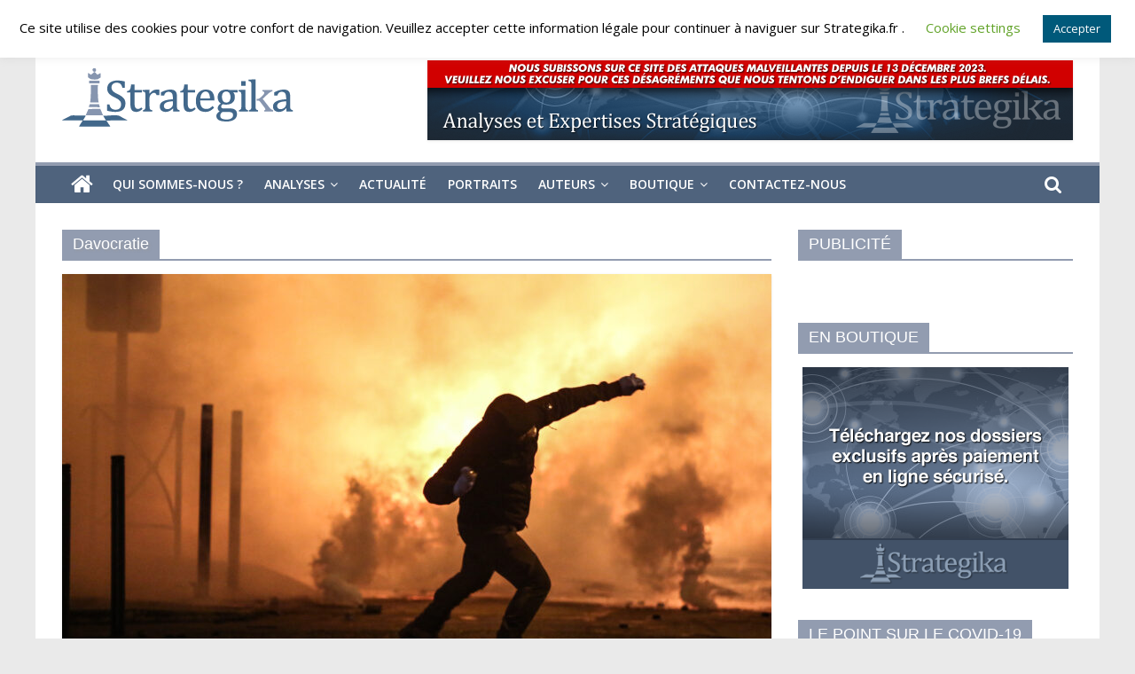

--- FILE ---
content_type: text/html; charset=UTF-8
request_url: https://strategika.fr/tag/davocratie/
body_size: 30801
content:
<!DOCTYPE html>
<html lang="fr-FR">
<head>
	<meta charset="UTF-8"/>
	<meta name="viewport" content="width=device-width, initial-scale=1">
	<link rel="profile" href="http://gmpg.org/xfn/11"/>
	<meta name='robots' content='index, follow, max-image-preview:large, max-snippet:-1, max-video-preview:-1' />
<link rel="preload" href="https://strategika.fr/wp-content/plugins/rate-my-post/public/css/fonts/ratemypost.ttf" type="font/ttf" as="font" crossorigin="anonymous"><script>window._wca = window._wca || [];</script>

	<!-- This site is optimized with the Yoast SEO plugin v21.9 - https://yoast.com/wordpress/plugins/seo/ -->
	<title>Archives des Davocratie - Strategika</title>
	<link rel="canonical" href="https://strategika.fr/tag/davocratie/" />
	<meta property="og:locale" content="fr_FR" />
	<meta property="og:type" content="article" />
	<meta property="og:title" content="Archives des Davocratie - Strategika" />
	<meta property="og:url" content="https://strategika.fr/tag/davocratie/" />
	<meta property="og:site_name" content="Strategika" />
	<meta name="twitter:card" content="summary_large_image" />
	<script type="application/ld+json" class="yoast-schema-graph">{"@context":"https://schema.org","@graph":[{"@type":"CollectionPage","@id":"https://strategika.fr/tag/davocratie/","url":"https://strategika.fr/tag/davocratie/","name":"Archives des Davocratie - Strategika","isPartOf":{"@id":"https://strategika.fr/#website"},"primaryImageOfPage":{"@id":"https://strategika.fr/tag/davocratie/#primaryimage"},"image":{"@id":"https://strategika.fr/tag/davocratie/#primaryimage"},"thumbnailUrl":"https://strategika.fr/wp-content/uploads/2022/08/emeutes.jpg","breadcrumb":{"@id":"https://strategika.fr/tag/davocratie/#breadcrumb"},"inLanguage":"fr-FR"},{"@type":"ImageObject","inLanguage":"fr-FR","@id":"https://strategika.fr/tag/davocratie/#primaryimage","url":"https://strategika.fr/wp-content/uploads/2022/08/emeutes.jpg","contentUrl":"https://strategika.fr/wp-content/uploads/2022/08/emeutes.jpg","width":1500,"height":1000,"caption":"A protester throws projectile during clashes with police following a rally in support to Corsican nationalist figure Yvan Colonna a week after he was attacked in prison, in Bastia, Corsica, on March 13, 2022. - Colonna, who is serving a life sentence for the assassination in 1998 of Corsica's top regional official Claude Erignac, is in a coma after being beaten on March 2 in the jail in Arles by a fellow detainee, according to investigators. Colonna was jailed in the south of France with authorities long rejecting his demand to be transferred to Corsica, saying his offence made him a special status detainee. (Photo by Pascal POCHARD-CASABIANCA / AFP)"},{"@type":"BreadcrumbList","@id":"https://strategika.fr/tag/davocratie/#breadcrumb","itemListElement":[{"@type":"ListItem","position":1,"name":"Accueil","item":"https://strategika.fr/"},{"@type":"ListItem","position":2,"name":"Davocratie"}]},{"@type":"WebSite","@id":"https://strategika.fr/#website","url":"https://strategika.fr/","name":"Strategika","description":"Expertise et Analyses géostratégiques","publisher":{"@id":"https://strategika.fr/#organization"},"potentialAction":[{"@type":"SearchAction","target":{"@type":"EntryPoint","urlTemplate":"https://strategika.fr/?s={search_term_string}"},"query-input":"required name=search_term_string"}],"inLanguage":"fr-FR"},{"@type":"Organization","@id":"https://strategika.fr/#organization","name":"Strategika","url":"https://strategika.fr/","logo":{"@type":"ImageObject","inLanguage":"fr-FR","@id":"https://strategika.fr/#/schema/logo/image/","url":"https://strategika.fr/wp-content/uploads/2021/09/cropped-logo3.png","contentUrl":"https://strategika.fr/wp-content/uploads/2021/09/cropped-logo3.png","width":265,"height":90,"caption":"Strategika"},"image":{"@id":"https://strategika.fr/#/schema/logo/image/"}}]}</script>
	<!-- / Yoast SEO plugin. -->


<link rel='dns-prefetch' href='//cdnjs.cloudflare.com' />
<link rel='dns-prefetch' href='//stats.wp.com' />
<link rel='dns-prefetch' href='//maxcdn.bootstrapcdn.com' />
<link rel='dns-prefetch' href='//fonts.googleapis.com' />
<link rel='dns-prefetch' href='//i0.wp.com' />
<link rel='dns-prefetch' href='//c0.wp.com' />
<link rel="alternate" type="application/rss+xml" title="Strategika &raquo; Flux" href="https://strategika.fr/feed/" />
<link rel="alternate" type="application/rss+xml" title="Strategika &raquo; Flux des commentaires" href="https://strategika.fr/comments/feed/" />
<link rel="alternate" type="application/rss+xml" title="Strategika &raquo; Flux de l’étiquette Davocratie" href="https://strategika.fr/tag/davocratie/feed/" />
<style id='wp-img-auto-sizes-contain-inline-css' type='text/css'>
img:is([sizes=auto i],[sizes^="auto," i]){contain-intrinsic-size:3000px 1500px}
/*# sourceURL=wp-img-auto-sizes-contain-inline-css */
</style>
<link rel='stylesheet' id='embed-pdf-viewer-css' href='https://strategika.fr/wp-content/plugins/embed-pdf-viewer/css/embed-pdf-viewer.css?ver=6.9' type='text/css' media='screen' />
<link rel='stylesheet' id='tsvg-block-css-css' href='https://strategika.fr/wp-content/plugins/gallery-videos/admin/css/tsvg-block.css?ver=6.9' type='text/css' media='all' />
<style id='wp-emoji-styles-inline-css' type='text/css'>

	img.wp-smiley, img.emoji {
		display: inline !important;
		border: none !important;
		box-shadow: none !important;
		height: 1em !important;
		width: 1em !important;
		margin: 0 0.07em !important;
		vertical-align: -0.1em !important;
		background: none !important;
		padding: 0 !important;
	}
/*# sourceURL=wp-emoji-styles-inline-css */
</style>
<style id='wp-block-library-inline-css' type='text/css'>
:root{--wp-block-synced-color:#7a00df;--wp-block-synced-color--rgb:122,0,223;--wp-bound-block-color:var(--wp-block-synced-color);--wp-editor-canvas-background:#ddd;--wp-admin-theme-color:#007cba;--wp-admin-theme-color--rgb:0,124,186;--wp-admin-theme-color-darker-10:#006ba1;--wp-admin-theme-color-darker-10--rgb:0,107,160.5;--wp-admin-theme-color-darker-20:#005a87;--wp-admin-theme-color-darker-20--rgb:0,90,135;--wp-admin-border-width-focus:2px}@media (min-resolution:192dpi){:root{--wp-admin-border-width-focus:1.5px}}.wp-element-button{cursor:pointer}:root .has-very-light-gray-background-color{background-color:#eee}:root .has-very-dark-gray-background-color{background-color:#313131}:root .has-very-light-gray-color{color:#eee}:root .has-very-dark-gray-color{color:#313131}:root .has-vivid-green-cyan-to-vivid-cyan-blue-gradient-background{background:linear-gradient(135deg,#00d084,#0693e3)}:root .has-purple-crush-gradient-background{background:linear-gradient(135deg,#34e2e4,#4721fb 50%,#ab1dfe)}:root .has-hazy-dawn-gradient-background{background:linear-gradient(135deg,#faaca8,#dad0ec)}:root .has-subdued-olive-gradient-background{background:linear-gradient(135deg,#fafae1,#67a671)}:root .has-atomic-cream-gradient-background{background:linear-gradient(135deg,#fdd79a,#004a59)}:root .has-nightshade-gradient-background{background:linear-gradient(135deg,#330968,#31cdcf)}:root .has-midnight-gradient-background{background:linear-gradient(135deg,#020381,#2874fc)}:root{--wp--preset--font-size--normal:16px;--wp--preset--font-size--huge:42px}.has-regular-font-size{font-size:1em}.has-larger-font-size{font-size:2.625em}.has-normal-font-size{font-size:var(--wp--preset--font-size--normal)}.has-huge-font-size{font-size:var(--wp--preset--font-size--huge)}.has-text-align-center{text-align:center}.has-text-align-left{text-align:left}.has-text-align-right{text-align:right}.has-fit-text{white-space:nowrap!important}#end-resizable-editor-section{display:none}.aligncenter{clear:both}.items-justified-left{justify-content:flex-start}.items-justified-center{justify-content:center}.items-justified-right{justify-content:flex-end}.items-justified-space-between{justify-content:space-between}.screen-reader-text{border:0;clip-path:inset(50%);height:1px;margin:-1px;overflow:hidden;padding:0;position:absolute;width:1px;word-wrap:normal!important}.screen-reader-text:focus{background-color:#ddd;clip-path:none;color:#444;display:block;font-size:1em;height:auto;left:5px;line-height:normal;padding:15px 23px 14px;text-decoration:none;top:5px;width:auto;z-index:100000}html :where(.has-border-color){border-style:solid}html :where([style*=border-top-color]){border-top-style:solid}html :where([style*=border-right-color]){border-right-style:solid}html :where([style*=border-bottom-color]){border-bottom-style:solid}html :where([style*=border-left-color]){border-left-style:solid}html :where([style*=border-width]){border-style:solid}html :where([style*=border-top-width]){border-top-style:solid}html :where([style*=border-right-width]){border-right-style:solid}html :where([style*=border-bottom-width]){border-bottom-style:solid}html :where([style*=border-left-width]){border-left-style:solid}html :where(img[class*=wp-image-]){height:auto;max-width:100%}:where(figure){margin:0 0 1em}html :where(.is-position-sticky){--wp-admin--admin-bar--position-offset:var(--wp-admin--admin-bar--height,0px)}@media screen and (max-width:600px){html :where(.is-position-sticky){--wp-admin--admin-bar--position-offset:0px}}
.has-text-align-justify{text-align:justify;}

/*# sourceURL=wp-block-library-inline-css */
</style><style id='wp-block-list-inline-css' type='text/css'>
ol,ul{box-sizing:border-box}:root :where(.wp-block-list.has-background){padding:1.25em 2.375em}
/*# sourceURL=https://c0.wp.com/c/6.9/wp-includes/blocks/list/style.min.css */
</style>
<style id='wp-block-embed-inline-css' type='text/css'>
.wp-block-embed.alignleft,.wp-block-embed.alignright,.wp-block[data-align=left]>[data-type="core/embed"],.wp-block[data-align=right]>[data-type="core/embed"]{max-width:360px;width:100%}.wp-block-embed.alignleft .wp-block-embed__wrapper,.wp-block-embed.alignright .wp-block-embed__wrapper,.wp-block[data-align=left]>[data-type="core/embed"] .wp-block-embed__wrapper,.wp-block[data-align=right]>[data-type="core/embed"] .wp-block-embed__wrapper{min-width:280px}.wp-block-cover .wp-block-embed{min-height:240px;min-width:320px}.wp-block-embed{overflow-wrap:break-word}.wp-block-embed :where(figcaption){margin-bottom:1em;margin-top:.5em}.wp-block-embed iframe{max-width:100%}.wp-block-embed__wrapper{position:relative}.wp-embed-responsive .wp-has-aspect-ratio .wp-block-embed__wrapper:before{content:"";display:block;padding-top:50%}.wp-embed-responsive .wp-has-aspect-ratio iframe{bottom:0;height:100%;left:0;position:absolute;right:0;top:0;width:100%}.wp-embed-responsive .wp-embed-aspect-21-9 .wp-block-embed__wrapper:before{padding-top:42.85%}.wp-embed-responsive .wp-embed-aspect-18-9 .wp-block-embed__wrapper:before{padding-top:50%}.wp-embed-responsive .wp-embed-aspect-16-9 .wp-block-embed__wrapper:before{padding-top:56.25%}.wp-embed-responsive .wp-embed-aspect-4-3 .wp-block-embed__wrapper:before{padding-top:75%}.wp-embed-responsive .wp-embed-aspect-1-1 .wp-block-embed__wrapper:before{padding-top:100%}.wp-embed-responsive .wp-embed-aspect-9-16 .wp-block-embed__wrapper:before{padding-top:177.77%}.wp-embed-responsive .wp-embed-aspect-1-2 .wp-block-embed__wrapper:before{padding-top:200%}
/*# sourceURL=https://c0.wp.com/c/6.9/wp-includes/blocks/embed/style.min.css */
</style>
<style id='wp-block-paragraph-inline-css' type='text/css'>
.is-small-text{font-size:.875em}.is-regular-text{font-size:1em}.is-large-text{font-size:2.25em}.is-larger-text{font-size:3em}.has-drop-cap:not(:focus):first-letter{float:left;font-size:8.4em;font-style:normal;font-weight:100;line-height:.68;margin:.05em .1em 0 0;text-transform:uppercase}body.rtl .has-drop-cap:not(:focus):first-letter{float:none;margin-left:.1em}p.has-drop-cap.has-background{overflow:hidden}:root :where(p.has-background){padding:1.25em 2.375em}:where(p.has-text-color:not(.has-link-color)) a{color:inherit}p.has-text-align-left[style*="writing-mode:vertical-lr"],p.has-text-align-right[style*="writing-mode:vertical-rl"]{rotate:180deg}
/*# sourceURL=https://c0.wp.com/c/6.9/wp-includes/blocks/paragraph/style.min.css */
</style>
<link rel='stylesheet' id='wc-blocks-style-css' href='https://c0.wp.com/p/woocommerce/8.5.4/assets/client/blocks/wc-blocks.css' type='text/css' media='all' />
<style id='global-styles-inline-css' type='text/css'>
:root{--wp--preset--aspect-ratio--square: 1;--wp--preset--aspect-ratio--4-3: 4/3;--wp--preset--aspect-ratio--3-4: 3/4;--wp--preset--aspect-ratio--3-2: 3/2;--wp--preset--aspect-ratio--2-3: 2/3;--wp--preset--aspect-ratio--16-9: 16/9;--wp--preset--aspect-ratio--9-16: 9/16;--wp--preset--color--black: #000000;--wp--preset--color--cyan-bluish-gray: #abb8c3;--wp--preset--color--white: #ffffff;--wp--preset--color--pale-pink: #f78da7;--wp--preset--color--vivid-red: #cf2e2e;--wp--preset--color--luminous-vivid-orange: #ff6900;--wp--preset--color--luminous-vivid-amber: #fcb900;--wp--preset--color--light-green-cyan: #7bdcb5;--wp--preset--color--vivid-green-cyan: #00d084;--wp--preset--color--pale-cyan-blue: #8ed1fc;--wp--preset--color--vivid-cyan-blue: #0693e3;--wp--preset--color--vivid-purple: #9b51e0;--wp--preset--gradient--vivid-cyan-blue-to-vivid-purple: linear-gradient(135deg,rgb(6,147,227) 0%,rgb(155,81,224) 100%);--wp--preset--gradient--light-green-cyan-to-vivid-green-cyan: linear-gradient(135deg,rgb(122,220,180) 0%,rgb(0,208,130) 100%);--wp--preset--gradient--luminous-vivid-amber-to-luminous-vivid-orange: linear-gradient(135deg,rgb(252,185,0) 0%,rgb(255,105,0) 100%);--wp--preset--gradient--luminous-vivid-orange-to-vivid-red: linear-gradient(135deg,rgb(255,105,0) 0%,rgb(207,46,46) 100%);--wp--preset--gradient--very-light-gray-to-cyan-bluish-gray: linear-gradient(135deg,rgb(238,238,238) 0%,rgb(169,184,195) 100%);--wp--preset--gradient--cool-to-warm-spectrum: linear-gradient(135deg,rgb(74,234,220) 0%,rgb(151,120,209) 20%,rgb(207,42,186) 40%,rgb(238,44,130) 60%,rgb(251,105,98) 80%,rgb(254,248,76) 100%);--wp--preset--gradient--blush-light-purple: linear-gradient(135deg,rgb(255,206,236) 0%,rgb(152,150,240) 100%);--wp--preset--gradient--blush-bordeaux: linear-gradient(135deg,rgb(254,205,165) 0%,rgb(254,45,45) 50%,rgb(107,0,62) 100%);--wp--preset--gradient--luminous-dusk: linear-gradient(135deg,rgb(255,203,112) 0%,rgb(199,81,192) 50%,rgb(65,88,208) 100%);--wp--preset--gradient--pale-ocean: linear-gradient(135deg,rgb(255,245,203) 0%,rgb(182,227,212) 50%,rgb(51,167,181) 100%);--wp--preset--gradient--electric-grass: linear-gradient(135deg,rgb(202,248,128) 0%,rgb(113,206,126) 100%);--wp--preset--gradient--midnight: linear-gradient(135deg,rgb(2,3,129) 0%,rgb(40,116,252) 100%);--wp--preset--font-size--small: 13px;--wp--preset--font-size--medium: 20px;--wp--preset--font-size--large: 36px;--wp--preset--font-size--x-large: 42px;--wp--preset--spacing--20: 0.44rem;--wp--preset--spacing--30: 0.67rem;--wp--preset--spacing--40: 1rem;--wp--preset--spacing--50: 1.5rem;--wp--preset--spacing--60: 2.25rem;--wp--preset--spacing--70: 3.38rem;--wp--preset--spacing--80: 5.06rem;--wp--preset--shadow--natural: 6px 6px 9px rgba(0, 0, 0, 0.2);--wp--preset--shadow--deep: 12px 12px 50px rgba(0, 0, 0, 0.4);--wp--preset--shadow--sharp: 6px 6px 0px rgba(0, 0, 0, 0.2);--wp--preset--shadow--outlined: 6px 6px 0px -3px rgb(255, 255, 255), 6px 6px rgb(0, 0, 0);--wp--preset--shadow--crisp: 6px 6px 0px rgb(0, 0, 0);}:where(.is-layout-flex){gap: 0.5em;}:where(.is-layout-grid){gap: 0.5em;}body .is-layout-flex{display: flex;}.is-layout-flex{flex-wrap: wrap;align-items: center;}.is-layout-flex > :is(*, div){margin: 0;}body .is-layout-grid{display: grid;}.is-layout-grid > :is(*, div){margin: 0;}:where(.wp-block-columns.is-layout-flex){gap: 2em;}:where(.wp-block-columns.is-layout-grid){gap: 2em;}:where(.wp-block-post-template.is-layout-flex){gap: 1.25em;}:where(.wp-block-post-template.is-layout-grid){gap: 1.25em;}.has-black-color{color: var(--wp--preset--color--black) !important;}.has-cyan-bluish-gray-color{color: var(--wp--preset--color--cyan-bluish-gray) !important;}.has-white-color{color: var(--wp--preset--color--white) !important;}.has-pale-pink-color{color: var(--wp--preset--color--pale-pink) !important;}.has-vivid-red-color{color: var(--wp--preset--color--vivid-red) !important;}.has-luminous-vivid-orange-color{color: var(--wp--preset--color--luminous-vivid-orange) !important;}.has-luminous-vivid-amber-color{color: var(--wp--preset--color--luminous-vivid-amber) !important;}.has-light-green-cyan-color{color: var(--wp--preset--color--light-green-cyan) !important;}.has-vivid-green-cyan-color{color: var(--wp--preset--color--vivid-green-cyan) !important;}.has-pale-cyan-blue-color{color: var(--wp--preset--color--pale-cyan-blue) !important;}.has-vivid-cyan-blue-color{color: var(--wp--preset--color--vivid-cyan-blue) !important;}.has-vivid-purple-color{color: var(--wp--preset--color--vivid-purple) !important;}.has-black-background-color{background-color: var(--wp--preset--color--black) !important;}.has-cyan-bluish-gray-background-color{background-color: var(--wp--preset--color--cyan-bluish-gray) !important;}.has-white-background-color{background-color: var(--wp--preset--color--white) !important;}.has-pale-pink-background-color{background-color: var(--wp--preset--color--pale-pink) !important;}.has-vivid-red-background-color{background-color: var(--wp--preset--color--vivid-red) !important;}.has-luminous-vivid-orange-background-color{background-color: var(--wp--preset--color--luminous-vivid-orange) !important;}.has-luminous-vivid-amber-background-color{background-color: var(--wp--preset--color--luminous-vivid-amber) !important;}.has-light-green-cyan-background-color{background-color: var(--wp--preset--color--light-green-cyan) !important;}.has-vivid-green-cyan-background-color{background-color: var(--wp--preset--color--vivid-green-cyan) !important;}.has-pale-cyan-blue-background-color{background-color: var(--wp--preset--color--pale-cyan-blue) !important;}.has-vivid-cyan-blue-background-color{background-color: var(--wp--preset--color--vivid-cyan-blue) !important;}.has-vivid-purple-background-color{background-color: var(--wp--preset--color--vivid-purple) !important;}.has-black-border-color{border-color: var(--wp--preset--color--black) !important;}.has-cyan-bluish-gray-border-color{border-color: var(--wp--preset--color--cyan-bluish-gray) !important;}.has-white-border-color{border-color: var(--wp--preset--color--white) !important;}.has-pale-pink-border-color{border-color: var(--wp--preset--color--pale-pink) !important;}.has-vivid-red-border-color{border-color: var(--wp--preset--color--vivid-red) !important;}.has-luminous-vivid-orange-border-color{border-color: var(--wp--preset--color--luminous-vivid-orange) !important;}.has-luminous-vivid-amber-border-color{border-color: var(--wp--preset--color--luminous-vivid-amber) !important;}.has-light-green-cyan-border-color{border-color: var(--wp--preset--color--light-green-cyan) !important;}.has-vivid-green-cyan-border-color{border-color: var(--wp--preset--color--vivid-green-cyan) !important;}.has-pale-cyan-blue-border-color{border-color: var(--wp--preset--color--pale-cyan-blue) !important;}.has-vivid-cyan-blue-border-color{border-color: var(--wp--preset--color--vivid-cyan-blue) !important;}.has-vivid-purple-border-color{border-color: var(--wp--preset--color--vivid-purple) !important;}.has-vivid-cyan-blue-to-vivid-purple-gradient-background{background: var(--wp--preset--gradient--vivid-cyan-blue-to-vivid-purple) !important;}.has-light-green-cyan-to-vivid-green-cyan-gradient-background{background: var(--wp--preset--gradient--light-green-cyan-to-vivid-green-cyan) !important;}.has-luminous-vivid-amber-to-luminous-vivid-orange-gradient-background{background: var(--wp--preset--gradient--luminous-vivid-amber-to-luminous-vivid-orange) !important;}.has-luminous-vivid-orange-to-vivid-red-gradient-background{background: var(--wp--preset--gradient--luminous-vivid-orange-to-vivid-red) !important;}.has-very-light-gray-to-cyan-bluish-gray-gradient-background{background: var(--wp--preset--gradient--very-light-gray-to-cyan-bluish-gray) !important;}.has-cool-to-warm-spectrum-gradient-background{background: var(--wp--preset--gradient--cool-to-warm-spectrum) !important;}.has-blush-light-purple-gradient-background{background: var(--wp--preset--gradient--blush-light-purple) !important;}.has-blush-bordeaux-gradient-background{background: var(--wp--preset--gradient--blush-bordeaux) !important;}.has-luminous-dusk-gradient-background{background: var(--wp--preset--gradient--luminous-dusk) !important;}.has-pale-ocean-gradient-background{background: var(--wp--preset--gradient--pale-ocean) !important;}.has-electric-grass-gradient-background{background: var(--wp--preset--gradient--electric-grass) !important;}.has-midnight-gradient-background{background: var(--wp--preset--gradient--midnight) !important;}.has-small-font-size{font-size: var(--wp--preset--font-size--small) !important;}.has-medium-font-size{font-size: var(--wp--preset--font-size--medium) !important;}.has-large-font-size{font-size: var(--wp--preset--font-size--large) !important;}.has-x-large-font-size{font-size: var(--wp--preset--font-size--x-large) !important;}
/*# sourceURL=global-styles-inline-css */
</style>

<style id='classic-theme-styles-inline-css' type='text/css'>
/*! This file is auto-generated */
.wp-block-button__link{color:#fff;background-color:#32373c;border-radius:9999px;box-shadow:none;text-decoration:none;padding:calc(.667em + 2px) calc(1.333em + 2px);font-size:1.125em}.wp-block-file__button{background:#32373c;color:#fff;text-decoration:none}
/*# sourceURL=/wp-includes/css/classic-themes.min.css */
</style>
<link rel='stylesheet' id='cookie-law-info-css' href='https://strategika.fr/wp-content/plugins/cookie-law-info/legacy/public/css/cookie-law-info-public.css?ver=3.1.8' type='text/css' media='all' />
<link rel='stylesheet' id='cookie-law-info-gdpr-css' href='https://strategika.fr/wp-content/plugins/cookie-law-info/legacy/public/css/cookie-law-info-gdpr.css?ver=3.1.8' type='text/css' media='all' />
<link rel='stylesheet' id='dashicons-css' href='https://c0.wp.com/c/6.9/wp-includes/css/dashicons.min.css' type='text/css' media='all' />
<link rel='stylesheet' id='everest-forms-general-css' href='https://strategika.fr/wp-content/plugins/everest-forms/assets/css/everest-forms.css?ver=2.0.6' type='text/css' media='all' />
<link rel='stylesheet' id='tsvg-fonts-css' href='https://strategika.fr/wp-content/plugins/gallery-videos/public/css/tsvg-fonts.css?ver=2.2.1' type='text/css' media='all' />
<link rel='stylesheet' id='rate-my-post-css' href='https://strategika.fr/wp-content/plugins/rate-my-post/public/css/rate-my-post.css?ver=3.4.5' type='text/css' media='all' />
<link rel='stylesheet' id='utv-app-css-css' href='https://strategika.fr/wp-content/plugins/utubevideo-gallery/src/Controller/View/../../../public/css/app.min.css?ver=2.0.10' type='text/css' media='all' />
<style id='utv-app-css-inline-css' type='text/css'>
.utv-panel-thumbnails,.utv-gallery-thumbnails{grid-gap:10px;grid-template-columns: repeat(auto-fill,minmax(150px,1fr))}.utv-panel-thumbnails{padding:10px}.utv-thumbnail>a,.utv-thumbnail img{border-radius:3px!important}
/*# sourceURL=utv-app-css-inline-css */
</style>
<link rel='stylesheet' id='font-awesome-css' href='https://maxcdn.bootstrapcdn.com/font-awesome/latest/css/font-awesome.min.css?ver=6.9' type='text/css' media='all' />
<link rel='stylesheet' id='dscarberry-mp-css-css' href='https://cdnjs.cloudflare.com/ajax/libs/magnific-popup.js/1.1.0/magnific-popup.min.css' type='text/css' media='all' />
<link rel='stylesheet' id='woocommerce-layout-css' href='https://c0.wp.com/p/woocommerce/8.5.4/assets/css/woocommerce-layout.css' type='text/css' media='all' />
<style id='woocommerce-layout-inline-css' type='text/css'>

	.infinite-scroll .woocommerce-pagination {
		display: none;
	}
/*# sourceURL=woocommerce-layout-inline-css */
</style>
<link rel='stylesheet' id='woocommerce-smallscreen-css' href='https://c0.wp.com/p/woocommerce/8.5.4/assets/css/woocommerce-smallscreen.css' type='text/css' media='only screen and (max-width: 768px)' />
<link rel='stylesheet' id='woocommerce-general-css' href='https://c0.wp.com/p/woocommerce/8.5.4/assets/css/woocommerce.css' type='text/css' media='all' />
<style id='woocommerce-inline-inline-css' type='text/css'>
.woocommerce form .form-row .required { visibility: visible; }
/*# sourceURL=woocommerce-inline-inline-css */
</style>
<link rel='stylesheet' id='colormag_google_fonts-css' href='//fonts.googleapis.com/css?family=Open+Sans%3A400%2C600&#038;ver=6.9' type='text/css' media='all' />
<link rel='stylesheet' id='colormag_style-css' href='https://strategika.fr/wp-content/themes/colormag/style.css?ver=6.9' type='text/css' media='all' />
<link rel='stylesheet' id='colormag-fontawesome-css' href='https://strategika.fr/wp-content/themes/colormag/fontawesome/css/font-awesome.css?ver=4.2.1' type='text/css' media='all' />
<link rel='stylesheet' id='colormag-featured-image-popup-css-css' href='https://strategika.fr/wp-content/themes/colormag/js/magnific-popup/magnific-popup.css?ver=20150310' type='text/css' media='all' />
<link rel='stylesheet' id='newsletter-css' href='https://strategika.fr/wp-content/plugins/newsletter/style.css?ver=8.0.9' type='text/css' media='all' />
<link rel='stylesheet' id='jetpack_css-css' href='https://c0.wp.com/p/jetpack/13.0.1/css/jetpack.css' type='text/css' media='all' />
<script type="text/javascript" src="https://c0.wp.com/c/6.9/wp-includes/js/jquery/jquery.min.js" id="jquery-core-js"></script>
<script type="text/javascript" src="https://c0.wp.com/c/6.9/wp-includes/js/jquery/jquery-migrate.min.js" id="jquery-migrate-js"></script>
<script type="text/javascript" id="cookie-law-info-js-extra">
/* <![CDATA[ */
var Cli_Data = {"nn_cookie_ids":[],"cookielist":[],"non_necessary_cookies":[],"ccpaEnabled":"","ccpaRegionBased":"","ccpaBarEnabled":"","strictlyEnabled":["necessary","obligatoire"],"ccpaType":"gdpr","js_blocking":"","custom_integration":"","triggerDomRefresh":"","secure_cookies":""};
var cli_cookiebar_settings = {"animate_speed_hide":"500","animate_speed_show":"500","background":"#FFF","border":"#b1a6a6c2","border_on":"","button_1_button_colour":"#00597a","button_1_button_hover":"#004762","button_1_link_colour":"#fff","button_1_as_button":"1","button_1_new_win":"","button_2_button_colour":"#333","button_2_button_hover":"#292929","button_2_link_colour":"#444","button_2_as_button":"","button_2_hidebar":"","button_3_button_colour":"#000","button_3_button_hover":"#000000","button_3_link_colour":"#fff","button_3_as_button":"1","button_3_new_win":"","button_4_button_colour":"#000","button_4_button_hover":"#000000","button_4_link_colour":"#62a329","button_4_as_button":"","button_7_button_colour":"#61a229","button_7_button_hover":"#4e8221","button_7_link_colour":"#fff","button_7_as_button":"1","button_7_new_win":"","font_family":"inherit","header_fix":"","notify_animate_hide":"","notify_animate_show":"","notify_div_id":"#cookie-law-info-bar","notify_position_horizontal":"right","notify_position_vertical":"top","scroll_close":"","scroll_close_reload":"","accept_close_reload":"","reject_close_reload":"","showagain_tab":"","showagain_background":"#fff","showagain_border":"#000","showagain_div_id":"#cookie-law-info-again","showagain_x_position":"100px","text":"#000","show_once_yn":"","show_once":"10000","logging_on":"","as_popup":"","popup_overlay":"1","bar_heading_text":"","cookie_bar_as":"banner","popup_showagain_position":"bottom-right","widget_position":"left"};
var log_object = {"ajax_url":"https://strategika.fr/wp-admin/admin-ajax.php"};
//# sourceURL=cookie-law-info-js-extra
/* ]]> */
</script>
<script type="text/javascript" src="https://strategika.fr/wp-content/plugins/cookie-law-info/legacy/public/js/cookie-law-info-public.js?ver=3.1.8" id="cookie-law-info-js"></script>
<script type="text/javascript" src="https://c0.wp.com/p/woocommerce/8.5.4/assets/js/jquery-blockui/jquery.blockUI.min.js" id="jquery-blockui-js" defer="defer" data-wp-strategy="defer"></script>
<script type="text/javascript" id="wc-add-to-cart-js-extra">
/* <![CDATA[ */
var wc_add_to_cart_params = {"ajax_url":"/wp-admin/admin-ajax.php","wc_ajax_url":"/?wc-ajax=%%endpoint%%","i18n_view_cart":"View cart","cart_url":"https://strategika.fr/panier/","is_cart":"","cart_redirect_after_add":"yes"};
//# sourceURL=wc-add-to-cart-js-extra
/* ]]> */
</script>
<script type="text/javascript" src="https://c0.wp.com/p/woocommerce/8.5.4/assets/js/frontend/add-to-cart.min.js" id="wc-add-to-cart-js" defer="defer" data-wp-strategy="defer"></script>
<script type="text/javascript" src="https://c0.wp.com/p/woocommerce/8.5.4/assets/js/js-cookie/js.cookie.min.js" id="js-cookie-js" defer="defer" data-wp-strategy="defer"></script>
<script type="text/javascript" id="woocommerce-js-extra">
/* <![CDATA[ */
var woocommerce_params = {"ajax_url":"/wp-admin/admin-ajax.php","wc_ajax_url":"/?wc-ajax=%%endpoint%%"};
//# sourceURL=woocommerce-js-extra
/* ]]> */
</script>
<script type="text/javascript" src="https://c0.wp.com/p/woocommerce/8.5.4/assets/js/frontend/woocommerce.min.js" id="woocommerce-js" defer="defer" data-wp-strategy="defer"></script>
<script defer type="text/javascript" src="https://stats.wp.com/s-202604.js" id="woocommerce-analytics-js"></script>
<link rel="https://api.w.org/" href="https://strategika.fr/wp-json/" /><link rel="alternate" title="JSON" type="application/json" href="https://strategika.fr/wp-json/wp/v2/tags/211" /><link rel="EditURI" type="application/rsd+xml" title="RSD" href="https://strategika.fr/xmlrpc.php?rsd" />
<meta name="generator" content="WordPress 6.9" />
<meta name="generator" content="Everest Forms 2.0.6" />
<meta name="generator" content="WooCommerce 8.5.4" />
<!-- start Simple Custom CSS and JS -->
<!-- Add HTML code to the header or the footer.

For example, you can use the following code for loading the jQuery library from Google CDN:
<script src="https://ajax.googleapis.com/ajax/libs/jquery/3.6.1/jquery.min.js"></script>

or the following one for loading the Bootstrap library from jsDelivr:
<link href="https://cdn.jsdelivr.net/npm/bootstrap@5.2.3/dist/css/bootstrap.min.css" rel="stylesheet" integrity="sha384-rbsA2VBKQhggwzxH7pPCaAqO46MgnOM80zW1RWuH61DGLwZJEdK2Kadq2F9CUG65" crossorigin="anonymous">

-- End of the comment --> 

<script src='https://js.viahelium.com/js/viahelium.js?ver=1.6' id='viahelium' data-origin='strategika'></script><!-- end Simple Custom CSS and JS -->
<!-- start Simple Custom CSS and JS -->
<script id='helium' src='https://js.heliumads.com/js/helium.js?ver=1.5' data-origin='strategika'></script>

<!-- end Simple Custom CSS and JS -->
<!-- start Simple Custom CSS and JS -->
<script id='helium' src='https://js.heliumads.com/js/helium.js?ver=1.5' data-origin='strategika'></script>

<!-- end Simple Custom CSS and JS -->
<meta name="generator" content="Powered by Visual Composer Website Builder - fast and easy-to-use drag and drop visual editor for WordPress."/><noscript><style>.vce-row-container .vcv-lozad {display: none}</style></noscript>	<style>img#wpstats{display:none}</style>
			<noscript><style>.woocommerce-product-gallery{ opacity: 1 !important; }</style></noscript>
	<style type="text/css">.recentcomments a{display:inline !important;padding:0 !important;margin:0 !important;}</style><link rel="icon" href="https://strategika.fr/wp-content/uploads/2023/03/cropped-favicon-32x32.png" sizes="32x32" />
<link rel="icon" href="https://strategika.fr/wp-content/uploads/2023/03/cropped-favicon-192x192.png" sizes="192x192" />
<link rel="apple-touch-icon" href="https://strategika.fr/wp-content/uploads/2023/03/cropped-favicon-180x180.png" />
<meta name="msapplication-TileImage" content="https://strategika.fr/wp-content/uploads/2023/03/cropped-favicon-270x270.png" />
<!-- Strategika Internal Styles -->		<style type="text/css"> .colormag-button,blockquote,button,input[type=reset],input[type=button],input[type=submit],
		#masthead.colormag-header-clean #site-navigation.main-small-navigation .menu-toggle{background-color:#929cb0}
		#site-title a,.next a:hover,.previous a:hover,.social-links i.fa:hover,a,
		#masthead.colormag-header-clean .social-links li:hover i.fa,
		#masthead.colormag-header-classic .social-links li:hover i.fa,
		#masthead.colormag-header-clean .breaking-news .newsticker a:hover,
		#masthead.colormag-header-classic .breaking-news .newsticker a:hover,
		#masthead.colormag-header-classic #site-navigation .fa.search-top:hover,
		#masthead.colormag-header-classic #site-navigation.main-navigation .random-post a:hover .fa-random,
		.dark-skin #masthead.colormag-header-classic #site-navigation.main-navigation .home-icon:hover .fa,
		#masthead .main-small-navigation li:hover > .sub-toggle i,
		.better-responsive-menu #masthead .main-small-navigation .sub-toggle.active .fa {color:#929cb0}
		.fa.search-top:hover,
		#masthead.colormag-header-classic #site-navigation.main-small-navigation .menu-toggle,
		.main-navigation ul li.focus > a,
        #masthead.colormag-header-classic .main-navigation ul ul.sub-menu li.focus > a {background-color:#929cb0}
		#site-navigation{border-top:4px solid #929cb0}
		.home-icon.front_page_on,.main-navigation a:hover,.main-navigation ul li ul li a:hover,
		.main-navigation ul li ul li:hover>a,
		.main-navigation ul li.current-menu-ancestor>a,
		.main-navigation ul li.current-menu-item ul li a:hover,
		.main-navigation ul li.current-menu-item>a,
		.main-navigation ul li.current_page_ancestor>a,
		.main-navigation ul li.current_page_item>a,
		.main-navigation ul li:hover>a,
		.main-small-navigation li a:hover,
		.site-header .menu-toggle:hover,
		#masthead.colormag-header-classic .main-navigation ul ul.sub-menu li:hover > a,
		#masthead.colormag-header-classic .main-navigation ul ul.sub-menu li.current-menu-ancestor > a,
		#masthead.colormag-header-classic .main-navigation ul ul.sub-menu li.current-menu-item > a,
		#masthead .main-small-navigation li:hover > a,
		#masthead .main-small-navigation li.current-page-ancestor > a,
		#masthead .main-small-navigation li.current-menu-ancestor > a,
		#masthead .main-small-navigation li.current-page-item > a,
		#masthead .main-small-navigation li.current-menu-item > a{background-color:#929cb0}
		#masthead.colormag-header-classic .main-navigation .home-icon a:hover .fa { color:#929cb0}
		.main-small-navigation .current-menu-item>a,.main-small-navigation .current_page_item>a {background:#929cb0}
		#masthead.colormag-header-classic .main-navigation ul ul.sub-menu li:hover,
		#masthead.colormag-header-classic .main-navigation ul ul.sub-menu li.current-menu-ancestor,
		#masthead.colormag-header-classic .main-navigation ul ul.sub-menu li.current-menu-item,
		#masthead.colormag-header-classic #site-navigation .menu-toggle,
		#masthead.colormag-header-classic #site-navigation .menu-toggle:hover,
		#masthead.colormag-header-classic .main-navigation ul > li:hover > a,
        #masthead.colormag-header-classic .main-navigation ul > li.current-menu-item > a,
        #masthead.colormag-header-classic .main-navigation ul > li.current-menu-ancestor > a,
        #masthead.colormag-header-classic .main-navigation ul li.focus > a{ border-color:#929cb0}
		.promo-button-area a:hover{border:2px solid #929cb0;background-color:#929cb0}
		#content .wp-pagenavi .current,
		#content .wp-pagenavi a:hover,.format-link .entry-content a,.pagination span{ background-color:#929cb0}
		.pagination a span:hover{color:#929cb0;border-color:#929cb0}
		#content .comments-area a.comment-edit-link:hover,#content .comments-area a.comment-permalink:hover,
		#content .comments-area article header cite a:hover,.comments-area .comment-author-link a:hover{color:#929cb0}
		.comments-area .comment-author-link span{background-color:#929cb0}
		.comment .comment-reply-link:hover,.nav-next a,.nav-previous a{color:#929cb0}
		#secondary .widget-title{border-bottom:2px solid #929cb0}
		#secondary .widget-title span{background-color:#929cb0}
		.footer-widgets-area .widget-title{border-bottom:2px solid #929cb0}
		.footer-widgets-area .widget-title span,
		.colormag-footer--classic .footer-widgets-area .widget-title span::before{background-color:#929cb0}
		.footer-widgets-area a:hover{color:#929cb0}
		.advertisement_above_footer .widget-title{ border-bottom:2px solid #929cb0}
		.advertisement_above_footer .widget-title span{background-color:#929cb0}
		a#scroll-up i{color:#929cb0}
		.page-header .page-title{border-bottom:2px solid #929cb0}
		#content .post .article-content .above-entry-meta .cat-links a,
		.page-header .page-title span{ background-color:#929cb0}
		#content .post .article-content .entry-title a:hover,
		.entry-meta .byline i,.entry-meta .cat-links i,.entry-meta a,
		.post .entry-title a:hover,.search .entry-title a:hover{color:#929cb0}
		.entry-meta .post-format i{background-color:#929cb0}
		.entry-meta .comments-link a:hover,.entry-meta .edit-link a:hover,.entry-meta .posted-on a:hover,
		.entry-meta .tag-links a:hover,.single #content .tags a:hover{color:#929cb0}.more-link,
		.no-post-thumbnail{background-color:#929cb0}
		.post-box .entry-meta .cat-links a:hover,.post-box .entry-meta .posted-on a:hover,
		.post.post-box .entry-title a:hover{color:#929cb0}
		.widget_featured_slider .slide-content .above-entry-meta .cat-links a{background-color:#929cb0}
		.widget_featured_slider .slide-content .below-entry-meta .byline a:hover,
		.widget_featured_slider .slide-content .below-entry-meta .comments a:hover,
		.widget_featured_slider .slide-content .below-entry-meta .posted-on a:hover,
		.widget_featured_slider .slide-content .entry-title a:hover{color:#929cb0}
		.widget_highlighted_posts .article-content .above-entry-meta .cat-links a {background-color:#929cb0}
		.byline a:hover,.comments a:hover,.edit-link a:hover,.posted-on a:hover,.tag-links a:hover,
		.widget_highlighted_posts .article-content .below-entry-meta .byline a:hover,
		.widget_highlighted_posts .article-content .below-entry-meta .comments a:hover,
		.widget_highlighted_posts .article-content .below-entry-meta .posted-on a:hover,
		.widget_highlighted_posts .article-content .entry-title a:hover{color:#929cb0}
		.widget_featured_posts .article-content .above-entry-meta .cat-links a{background-color:#929cb0}
		.widget_featured_posts .article-content .entry-title a:hover{color:#929cb0}
		.widget_featured_posts .widget-title{border-bottom:2px solid #929cb0}
		.widget_featured_posts .widget-title span{background-color:#929cb0}
		.related-posts-main-title .fa,.single-related-posts .article-content .entry-title a:hover{color:#929cb0} .widget_slider_area .widget-title,.widget_beside_slider .widget-title { border-bottom:2px solid #929cb0} .widget_slider_area .widget-title span,.widget_beside_slider .widget-title span { background-color:#929cb0}
		 @media (max-width: 768px) {.better-responsive-menu .sub-toggle{background-color:#747e92}}</style>
				<style type="text/css" id="wp-custom-css">
			#site-navigation, .main-navigation .sub-menu, .main-navigation .children {
    background-color: #4f637d;
}
.footer-socket-wrapper {
background-color: #2e3f54;
}
.footer-widgets-wrapper {
  background-color: #425469;
}
h1
{
font-size: 26px;
font-family:Arial, Helvetica, sans-serif;
	text-shadow: 2px 2px 2px #9998;
	
}
h6
{
font-size: 20px;
font-family:Arial, Helvetica, sans-serif;
}

li.even {
 list-style: none;
 background: #FFFF;
}
li.odd {
 list-style: none;
 background: #F9F9F9;
}
h3
{
font-size: 14px;
font-family:Arial, Helvetica, sans-serif;
}
h2
{
font-size: 22px;
font-family:Arial, Helvetica, sans-serif;
}
		</style>
		<!-- WooCommerce Colors -->
<style type="text/css">
p.demo_store{background-color:#d33;color:#fff;}.woocommerce small.note{color:#777;}.woocommerce .woocommerce-breadcrumb{color:#777;}.woocommerce .woocommerce-breadcrumb a{color:#777;}.woocommerce div.product span.price,.woocommerce div.product p.price{color:#d33;}.woocommerce div.product .stock{color:#d33;}.woocommerce span.onsale{background-color:#d33;color:#fff;}.woocommerce ul.products li.product .price{color:#d33;}.woocommerce ul.products li.product .price .from{color:rgba(136, 136, 136, 0.5);}.woocommerce nav.woocommerce-pagination ul{border:1px solid #d3ced3;}.woocommerce nav.woocommerce-pagination ul li{border-right:1px solid #d3ced3;}.woocommerce nav.woocommerce-pagination ul li span.current,.woocommerce nav.woocommerce-pagination ul li a:hover,.woocommerce nav.woocommerce-pagination ul li a:focus{background:#ebe9eb;color:#8a7e8a;}.woocommerce a.button,.woocommerce button.button,.woocommerce input.button,.woocommerce #respond input#submit{color:#515151;background-color:#ebe9eb;}.woocommerce a.button:hover,.woocommerce button.button:hover,.woocommerce input.button:hover,.woocommerce #respond input#submit:hover{background-color:#dad8da;color:#515151;}.woocommerce a.button.alt,.woocommerce button.button.alt,.woocommerce input.button.alt,.woocommerce #respond input#submit.alt{background-color:#d33;color:#fff;}.woocommerce a.button.alt:hover,.woocommerce button.button.alt:hover,.woocommerce input.button.alt:hover,.woocommerce #respond input#submit.alt:hover{background-color:#c22;color:#fff;}.woocommerce a.button.alt.disabled,.woocommerce button.button.alt.disabled,.woocommerce input.button.alt.disabled,.woocommerce #respond input#submit.alt.disabled,.woocommerce a.button.alt:disabled,.woocommerce button.button.alt:disabled,.woocommerce input.button.alt:disabled,.woocommerce #respond input#submit.alt:disabled,.woocommerce a.button.alt:disabled[disabled],.woocommerce button.button.alt:disabled[disabled],.woocommerce input.button.alt:disabled[disabled],.woocommerce #respond input#submit.alt:disabled[disabled],.woocommerce a.button.alt.disabled:hover,.woocommerce button.button.alt.disabled:hover,.woocommerce input.button.alt.disabled:hover,.woocommerce #respond input#submit.alt.disabled:hover,.woocommerce a.button.alt:disabled:hover,.woocommerce button.button.alt:disabled:hover,.woocommerce input.button.alt:disabled:hover,.woocommerce #respond input#submit.alt:disabled:hover,.woocommerce a.button.alt:disabled[disabled]:hover,.woocommerce button.button.alt:disabled[disabled]:hover,.woocommerce input.button.alt:disabled[disabled]:hover,.woocommerce #respond input#submit.alt:disabled[disabled]:hover{background-color:#d33;color:#fff;}.woocommerce a.button:disabled:hover,.woocommerce button.button:disabled:hover,.woocommerce input.button:disabled:hover,.woocommerce #respond input#submit:disabled:hover,.woocommerce a.button.disabled:hover,.woocommerce button.button.disabled:hover,.woocommerce input.button.disabled:hover,.woocommerce #respond input#submit.disabled:hover,.woocommerce a.button:disabled[disabled]:hover,.woocommerce button.button:disabled[disabled]:hover,.woocommerce input.button:disabled[disabled]:hover,.woocommerce #respond input#submit:disabled[disabled]:hover{background-color:#ebe9eb;}.woocommerce #reviews h2 small{color:#777;}.woocommerce #reviews h2 small a{color:#777;}.woocommerce #reviews #comments ol.commentlist li .meta{color:#777;}.woocommerce #reviews #comments ol.commentlist li img.avatar{background:#ebe9eb;border:1px solid #e4e1e4;}.woocommerce #reviews #comments ol.commentlist li .comment-text{border:1px solid #e4e1e4;}.woocommerce #reviews #comments ol.commentlist #respond{border:1px solid #e4e1e4;}.woocommerce .star-rating:before{color:#d3ced3;}.woocommerce.widget_shopping_cart .total,.woocommerce .widget_shopping_cart .total{border-top:3px double #ebe9eb;}.woocommerce form.login,.woocommerce form.checkout_coupon,.woocommerce form.register{border:1px solid #d3ced3;}.woocommerce .order_details li{border-right:1px dashed #d3ced3;}.woocommerce .widget_price_filter .ui-slider .ui-slider-handle{background-color:#d33;}.woocommerce .widget_price_filter .ui-slider .ui-slider-range{background-color:#d33;}.woocommerce .widget_price_filter .price_slider_wrapper .ui-widget-content{background-color:#900;}.woocommerce-cart table.cart td.actions .coupon .input-text{border:1px solid #d3ced3;}.woocommerce-cart .cart-collaterals .cart_totals p small{color:#777;}.woocommerce-cart .cart-collaterals .cart_totals table small{color:#777;}.woocommerce-cart .cart-collaterals .cart_totals .discount td{color:#d33;}.woocommerce-cart .cart-collaterals .cart_totals tr td,.woocommerce-cart .cart-collaterals .cart_totals tr th{border-top:1px solid #ebe9eb;}.woocommerce-checkout .checkout .create-account small{color:#777;}.woocommerce-checkout #payment{background:#ebe9eb;}.woocommerce-checkout #payment ul.payment_methods{border-bottom:1px solid #d3ced3;}.woocommerce-checkout #payment div.payment_box{background-color:#dfdcdf;color:#515151;}.woocommerce-checkout #payment div.payment_box input.input-text,.woocommerce-checkout #payment div.payment_box textarea{border-color:#c7c1c7;border-top-color:#bab4ba;}.woocommerce-checkout #payment div.payment_box ::-webkit-input-placeholder{color:#bab4ba;}.woocommerce-checkout #payment div.payment_box :-moz-placeholder{color:#bab4ba;}.woocommerce-checkout #payment div.payment_box :-ms-input-placeholder{color:#bab4ba;}.woocommerce-checkout #payment div.payment_box span.help{color:#777;}.woocommerce-checkout #payment div.payment_box:after{content:"";display:block;border:8px solid #dfdcdf;border-right-color:transparent;border-left-color:transparent;border-top-color:transparent;position:absolute;top:-3px;left:0;margin:-1em 0 0 2em;}
</style>
<!--/WooCommerce Colors-->
</head>

<body class="archive tag tag-davocratie tag-211 wp-custom-logo wp-theme-colormag theme-colormag everest-forms-no-js vcwb woocommerce-no-js ">



<div id="page" class="hfeed site">
	<a class="skip-link screen-reader-text" href="#main">Skip to content</a>

	
	
	<header id="masthead" class="site-header clearfix ">
		<div id="header-text-nav-container" class="clearfix">

						<div class="news-bar">
				<div class="inner-wrap clearfix">
					
		<div class="date-in-header">
			jeudi, janvier 22, 2026		</div>

		
					
							<div class="social-links clearfix">
			<ul>
				<li><a href="https://www.facebook.com/Strategika-104766667734937/" target="_blank"><i class="fa fa-facebook"></i></a></li><li><a href="https://twitter.com/strategikafr" target="_blank"><i class="fa fa-twitter"></i></a></li>			</ul>
		</div><!-- .social-links -->
						</div>
			</div>
		
			
			
		<div class="inner-wrap">

			<div id="header-text-nav-wrap" class="clearfix">
				<div id="header-left-section">
											<div id="header-logo-image">
							<a href="https://strategika.fr/" class="custom-logo-link" rel="home"><img width="265" height="90" src="https://strategika.fr/wp-content/uploads/2019/11/cropped-logo3.png" class="custom-logo" alt="Strategika" decoding="async" srcset="https://strategika.fr/wp-content/uploads/2019/11/cropped-logo3.png 265w, https://strategika.fr/wp-content/uploads/2019/11/cropped-logo3-100x34.png 100w" sizes="(max-width: 265px) 100vw, 265px" /></a>						</div><!-- #header-logo-image -->
											<div id="header-text" class="screen-reader-text">
													<h3 id="site-title">
								<a href="https://strategika.fr/" title="Strategika" rel="home">Strategika</a>
							</h3>
																		<p id="site-description">Expertise et Analyses géostratégiques</p>
						<!-- #site-description -->
					</div><!-- #header-text -->
				</div><!-- #header-left-section -->
				<div id="header-right-section">
											<div id="header-right-sidebar" class="clearfix">
							<aside id="colormag_728x90_advertisement_widget-2" class="widget widget_728x90_advertisement clearfix">
		<div class="advertisement_728x90">
			<div class="advertisement-content"><a href="https://strategika.fr/boutique/" class="single_ad_728x90" target="_blank" rel="nofollow">
                                    <img src="https://strategika.fr/wp-content/uploads/2023/12/home2.png" width="728" height="90" alt="">
                           </a></div>		</div>
		</aside>						</div>
										</div><!-- #header-right-section -->

			</div><!-- #header-text-nav-wrap -->

		</div><!-- .inner-wrap -->

		
			
			
		<nav id="site-navigation" class="main-navigation clearfix" role="navigation">
			<div class="inner-wrap clearfix">
				
					<div class="home-icon">
						<a href="https://strategika.fr/" title="Strategika"><i class="fa fa-home"></i></a>
					</div>

					
									<div class="search-random-icons-container">
													<div class="top-search-wrap">
								<i class="fa fa-search search-top"></i>
								<div class="search-form-top">
									<form action="https://strategika.fr/" class="search-form searchform clearfix" method="get">
   <div class="search-wrap">
      <input type="text" placeholder="Recherche" class="s field" name="s">
      <button class="search-icon" type="submit"></button>
   </div>
</form><!-- .searchform -->								</div>
							</div>
											</div>
				
				<p class="menu-toggle"></p>
				<div class="menu-primary-container"><ul id="menu-primary" class="menu"><li id="menu-item-766" class="menu-item menu-item-type-post_type menu-item-object-page menu-item-766"><a href="https://strategika.fr/presentation-de-strategika/">Qui Sommes-nous ?</a></li>
<li id="menu-item-311" class="menu-item menu-item-type-custom menu-item-object-custom menu-item-has-children menu-item-311"><a href="#" title="Download This Theme">Analyses</a>
<ul class="sub-menu">
	<li id="menu-item-828" class="menu-item menu-item-type-taxonomy menu-item-object-category menu-item-828"><a href="https://strategika.fr/category/dossiers/">Dossiers</a></li>
	<li id="menu-item-829" class="menu-item menu-item-type-taxonomy menu-item-object-category menu-item-829"><a href="https://strategika.fr/category/portraits/">Portraits</a></li>
</ul>
</li>
<li id="menu-item-823" class="menu-item menu-item-type-taxonomy menu-item-object-category menu-item-823"><a href="https://strategika.fr/category/actualite/">Actualité</a></li>
<li id="menu-item-825" class="menu-item menu-item-type-taxonomy menu-item-object-category menu-item-825"><a href="https://strategika.fr/category/portraits/">Portraits</a></li>
<li id="menu-item-1408" class="menu-item menu-item-type-custom menu-item-object-custom menu-item-has-children menu-item-1408"><a href="#">Auteurs</a>
<ul class="sub-menu">
	<li id="menu-item-4085" class="menu-item menu-item-type-taxonomy menu-item-object-category menu-item-4085"><a href="https://strategika.fr/category/auteurs/pierre-antoine-plaquevent/">P-A Plaquevent</a></li>
	<li id="menu-item-4086" class="menu-item menu-item-type-taxonomy menu-item-object-category menu-item-4086"><a href="https://strategika.fr/category/auteurs/youssef-hindi/">Youssef Hindi</a></li>
	<li id="menu-item-4089" class="menu-item menu-item-type-taxonomy menu-item-object-category menu-item-4089"><a href="https://strategika.fr/category/auteurs/general-dominique-delawarde/">Dominique Delawarde</a></li>
	<li id="menu-item-4090" class="menu-item menu-item-type-taxonomy menu-item-object-category menu-item-4090"><a href="https://strategika.fr/category/auteurs/pierre-le-vigan/">Pierre Le Vigan</a></li>
	<li id="menu-item-4651" class="menu-item menu-item-type-taxonomy menu-item-object-category menu-item-4651"><a href="https://strategika.fr/category/auteurs/alain-corvez/">Alain Corvez</a></li>
	<li id="menu-item-18096" class="menu-item menu-item-type-taxonomy menu-item-object-category menu-item-18096"><a href="https://strategika.fr/category/auteurs/valerie-bugault/">Valérie Bugault</a></li>
	<li id="menu-item-18095" class="menu-item menu-item-type-taxonomy menu-item-object-category menu-item-18095"><a href="https://strategika.fr/category/auteurs/nicolas-bonnal/">Nicolas Bonnal</a></li>
	<li id="menu-item-19779" class="menu-item menu-item-type-taxonomy menu-item-object-category menu-item-19779"><a href="https://strategika.fr/category/auteurs/amine-achachi/">Amine Achachi</a></li>
	<li id="menu-item-34680" class="menu-item menu-item-type-taxonomy menu-item-object-category menu-item-34680"><a href="https://strategika.fr/category/auteurs/wilson-martins-pinto/">Wilson MARTINS-PINTO</a></li>
</ul>
</li>
<li id="menu-item-411" class="menu-item menu-item-type-post_type menu-item-object-page menu-item-has-children menu-item-411"><a href="https://strategika.fr/boutique/">Boutique</a>
<ul class="sub-menu">
	<li id="menu-item-414" class="menu-item menu-item-type-post_type menu-item-object-page menu-item-414"><a href="https://strategika.fr/panier/">Panier</a></li>
	<li id="menu-item-412" class="menu-item menu-item-type-post_type menu-item-object-page menu-item-412"><a href="https://strategika.fr/mon-compte/">Mon compte</a></li>
	<li id="menu-item-413" class="menu-item menu-item-type-post_type menu-item-object-page menu-item-413"><a href="https://strategika.fr/commande/">Validation de la commande</a></li>
</ul>
</li>
<li id="menu-item-1287" class="menu-item menu-item-type-post_type menu-item-object-page menu-item-1287"><a href="https://strategika.fr/contactez-nous/">Contactez-nous</a></li>
</ul></div>
			</div>
		</nav>

		
		</div><!-- #header-text-nav-container -->

		
	</header>

		
	<div id="main" class="clearfix">
		<div class="inner-wrap clearfix">

	
	<div id="primary">
		<div id="content" class="clearfix">

			
				<header class="page-header">
               					<h1 class="page-title">
               <span>
						Davocratie					</span></h1>
                  									</header><!-- .page-header -->

            <div class="article-container">

   				
   				
   					
<article id="post-25959" class="post-25959 post type-post status-publish format-standard has-post-thumbnail hentry category-featured category-actualite tag-blackout tag-davocratie tag-globalisme tag-nwo tag-penuries tag-suisse">
   
         <div class="featured-image">
         <a href="https://strategika.fr/2022/08/24/il-est-concevable-que-la-population-se-rebelle-le-chef-de-la-police-suisse-craint-des-troubles-sociaux-dus-aux-penuries-delectricite-en-hiver/" title="« Il est concevable que la population se rebelle » &#8211; Le chef de la police suisse craint des troubles sociaux dus aux pénuries d&rsquo;électricité en hiver"><img width="800" height="445" src="https://strategika.fr/wp-content/uploads/2022/08/emeutes-800x445.jpg" class="attachment-colormag-featured-image size-colormag-featured-image wp-post-image" alt="" decoding="async" fetchpriority="high" /></a>
      </div>
   
   <div class="article-content clearfix">

      
      <div class="above-entry-meta"><span class="cat-links"><a href="https://strategika.fr/category/featured/" style="background:#4f637d" rel="category tag">A la une</a>&nbsp;<a href="https://strategika.fr/category/actualite/" style="background:#4f637d" rel="category tag">Actualité</a>&nbsp;</span></div>
      <header class="entry-header">
         <h2 class="entry-title">
            <a href="https://strategika.fr/2022/08/24/il-est-concevable-que-la-population-se-rebelle-le-chef-de-la-police-suisse-craint-des-troubles-sociaux-dus-aux-penuries-delectricite-en-hiver/" title="« Il est concevable que la population se rebelle » &#8211; Le chef de la police suisse craint des troubles sociaux dus aux pénuries d&rsquo;électricité en hiver">« Il est concevable que la population se rebelle » &#8211; Le chef de la police suisse craint des troubles sociaux dus aux pénuries d&rsquo;électricité en hiver</a>
         </h2>
      </header>

      <div class="below-entry-meta">
			<span class="posted-on"><a href="https://strategika.fr/2022/08/24/il-est-concevable-que-la-population-se-rebelle-le-chef-de-la-police-suisse-craint-des-troubles-sociaux-dus-aux-penuries-delectricite-en-hiver/" title="11 h 50 min" rel="bookmark"><i class="fa fa-calendar-o"></i> <time class="entry-date published" datetime="2022-08-24T11:50:49+02:00">24 août 2022</time><time class="updated" datetime="2022-08-24T11:56:47+02:00">24 août 2022</time></a></span>
			<span class="byline">
				<span class="author vcard">
					<i class="fa fa-user"></i>
					<a class="url fn n"
					   href="https://strategika.fr/author/merwane/"
					   title="Strategika">Strategika					</a>
				</span>
			</span>

							<span class="comments"><a href="https://strategika.fr/2022/08/24/il-est-concevable-que-la-population-se-rebelle-le-chef-de-la-police-suisse-craint-des-troubles-sociaux-dus-aux-penuries-delectricite-en-hiver/#comments"><i class="fa fa-comments"></i> 2 Commentaires</a></span>
			<span class="tag-links"><i class="fa fa-tags"></i><a href="https://strategika.fr/tag/blackout/" rel="tag">blackout</a>, <a href="https://strategika.fr/tag/davocratie/" rel="tag">Davocratie</a>, <a href="https://strategika.fr/tag/globalisme/" rel="tag">Globalisme</a>, <a href="https://strategika.fr/tag/nwo/" rel="tag">NWO</a>, <a href="https://strategika.fr/tag/penuries/" rel="tag">pénuries</a>, <a href="https://strategika.fr/tag/suisse/" rel="tag">Suisse</a></span></div>
      <div class="entry-content clearfix">
         <p>Fredy Fässler, chef de la police de l&rsquo;un des plus grands cantons de Suisse, a prévenu que la population pourrait se révolter et recourir au pillage si la nation alpine était frappée par une grave pénurie d&rsquo;énergie cet hiver.</p>
         <a class="more-link" title="« Il est concevable que la population se rebelle » &#8211; Le chef de la police suisse craint des troubles sociaux dus aux pénuries d&rsquo;électricité en hiver" href="https://strategika.fr/2022/08/24/il-est-concevable-que-la-population-se-rebelle-le-chef-de-la-police-suisse-craint-des-troubles-sociaux-dus-aux-penuries-delectricite-en-hiver/"><span>Lire la suite</span></a>
      </div>

   </div>

   </article>
   				
   					
<article id="post-17933" class="post-17933 post type-post status-publish format-standard has-post-thumbnail hentry category-featured category-nicolas-bonnal category-non-classe tag-davocratie tag-davos tag-jack-london tag-robert-reich tag-thomas-mann tag-william-gibson">
   
         <div class="featured-image">
         <a href="https://strategika.fr/2020/06/28/davos-et-la-dictature-globale-des-manipulateurs-de-symboles/" title="DAVOS ET LA DICTATURE GLOBALE DES MANIPULATEURS DE SYMBOLES"><img width="800" height="445" src="https://strategika.fr/wp-content/uploads/2020/06/babel-800x445.jpg" class="attachment-colormag-featured-image size-colormag-featured-image wp-post-image" alt="" decoding="async" /></a>
      </div>
   
   <div class="article-content clearfix">

      
      <div class="above-entry-meta"><span class="cat-links"><a href="https://strategika.fr/category/featured/" style="background:#4f637d" rel="category tag">A la une</a>&nbsp;<a href="https://strategika.fr/category/auteurs/nicolas-bonnal/"  rel="category tag">Nicolas Bonnal</a>&nbsp;<a href="https://strategika.fr/category/non-classe/" style="background:#4f637d" rel="category tag">Non classé</a>&nbsp;</span></div>
      <header class="entry-header">
         <h2 class="entry-title">
            <a href="https://strategika.fr/2020/06/28/davos-et-la-dictature-globale-des-manipulateurs-de-symboles/" title="DAVOS ET LA DICTATURE GLOBALE DES MANIPULATEURS DE SYMBOLES">DAVOS ET LA DICTATURE GLOBALE DES MANIPULATEURS DE SYMBOLES</a>
         </h2>
      </header>

      <div class="below-entry-meta">
			<span class="posted-on"><a href="https://strategika.fr/2020/06/28/davos-et-la-dictature-globale-des-manipulateurs-de-symboles/" title="20 h 49 min" rel="bookmark"><i class="fa fa-calendar-o"></i> <time class="entry-date published" datetime="2020-06-28T20:49:17+02:00">28 juin 2020</time><time class="updated" datetime="2020-07-20T11:56:46+02:00">20 juillet 2020</time></a></span>
			<span class="byline">
				<span class="author vcard">
					<i class="fa fa-user"></i>
					<a class="url fn n"
					   href="https://strategika.fr/author/n-bonnal/"
					   title="Nicolas Bonnal">Nicolas Bonnal					</a>
				</span>
			</span>

							<span class="comments"><a href="https://strategika.fr/2020/06/28/davos-et-la-dictature-globale-des-manipulateurs-de-symboles/#comments"><i class="fa fa-comments"></i> 9 Commentaires</a></span>
			<span class="tag-links"><i class="fa fa-tags"></i><a href="https://strategika.fr/tag/davocratie/" rel="tag">Davocratie</a>, <a href="https://strategika.fr/tag/davos/" rel="tag">Davos</a>, <a href="https://strategika.fr/tag/jack-london/" rel="tag">Jack London</a>, <a href="https://strategika.fr/tag/robert-reich/" rel="tag">Robert Reich</a>, <a href="https://strategika.fr/tag/thomas-mann/" rel="tag">Thomas Mann</a>, <a href="https://strategika.fr/tag/william-gibson/" rel="tag">William Gibson</a></span></div>
      <div class="entry-content clearfix">
         <p>par Nicolas Bonnal  Né en 1961 à Tunis, Nicolas Bonnal étudie beaucoup, voyage plus encore et commence à publier en</p>
         <a class="more-link" title="DAVOS ET LA DICTATURE GLOBALE DES MANIPULATEURS DE SYMBOLES" href="https://strategika.fr/2020/06/28/davos-et-la-dictature-globale-des-manipulateurs-de-symboles/"><span>Lire la suite</span></a>
      </div>

   </div>

   </article>
   				
   					
<article id="post-17834" class="post-17834 post type-post status-publish format-standard has-post-thumbnail hentry category-featured category-actualite category-analyses tag-charles-sannat tag-davocratie tag-davos tag-fmi tag-globalisme tag-great-reset">
   
         <div class="featured-image">
         <a href="https://strategika.fr/2020/06/09/le-fmi-vient-dannoncer-le-grand-reset/" title="Le FMI vient d’annoncer le grand Reset !"><img width="800" height="445" src="https://strategika.fr/wp-content/uploads/2020/06/reset-800x445.jpg" class="attachment-colormag-featured-image size-colormag-featured-image wp-post-image" alt="" decoding="async" srcset="https://strategika.fr/wp-content/uploads/2020/06/reset.jpg 800w, https://strategika.fr/wp-content/uploads/2020/06/reset-300x167.jpg 300w, https://strategika.fr/wp-content/uploads/2020/06/reset-768x427.jpg 768w, https://strategika.fr/wp-content/uploads/2020/06/reset-100x56.jpg 100w" sizes="(max-width: 800px) 100vw, 800px" /></a>
      </div>
   
   <div class="article-content clearfix">

      
      <div class="above-entry-meta"><span class="cat-links"><a href="https://strategika.fr/category/featured/" style="background:#4f637d" rel="category tag">A la une</a>&nbsp;<a href="https://strategika.fr/category/actualite/" style="background:#4f637d" rel="category tag">Actualité</a>&nbsp;<a href="https://strategika.fr/category/analyses/" style="background:#4f637d" rel="category tag">Analyses</a>&nbsp;</span></div>
      <header class="entry-header">
         <h2 class="entry-title">
            <a href="https://strategika.fr/2020/06/09/le-fmi-vient-dannoncer-le-grand-reset/" title="Le FMI vient d’annoncer le grand Reset !">Le FMI vient d’annoncer le grand Reset !</a>
         </h2>
      </header>

      <div class="below-entry-meta">
			<span class="posted-on"><a href="https://strategika.fr/2020/06/09/le-fmi-vient-dannoncer-le-grand-reset/" title="17 h 22 min" rel="bookmark"><i class="fa fa-calendar-o"></i> <time class="entry-date published" datetime="2020-06-09T17:22:16+02:00">9 juin 2020</time><time class="updated" datetime="2020-06-20T11:42:07+02:00">20 juin 2020</time></a></span>
			<span class="byline">
				<span class="author vcard">
					<i class="fa fa-user"></i>
					<a class="url fn n"
					   href="https://strategika.fr/author/pa-plaquevent/"
					   title="Pierre Antoine Plaquevent">Pierre Antoine Plaquevent					</a>
				</span>
			</span>

							<span class="comments"><a href="https://strategika.fr/2020/06/09/le-fmi-vient-dannoncer-le-grand-reset/#comments"><i class="fa fa-comments"></i> 5 Commentaires</a></span>
			<span class="tag-links"><i class="fa fa-tags"></i><a href="https://strategika.fr/tag/charles-sannat/" rel="tag">Charles Sannat</a>, <a href="https://strategika.fr/tag/davocratie/" rel="tag">Davocratie</a>, <a href="https://strategika.fr/tag/davos/" rel="tag">Davos</a>, <a href="https://strategika.fr/tag/fmi/" rel="tag">FMI</a>, <a href="https://strategika.fr/tag/globalisme/" rel="tag">Globalisme</a>, <a href="https://strategika.fr/tag/great-reset/" rel="tag">great reset</a></span></div>
      <div class="entry-content clearfix">
         <p>Par Charles SANNAT Charles Sannat anime le site Insolentiae.com sur lequel il s’exprime quotidiennement et livre un décryptage impertinent et</p>
         <a class="more-link" title="Le FMI vient d’annoncer le grand Reset !" href="https://strategika.fr/2020/06/09/le-fmi-vient-dannoncer-le-grand-reset/"><span>Lire la suite</span></a>
      </div>

   </div>

   </article>
   				
            </div>

				

			
		</div><!-- #content -->
	</div><!-- #primary -->

	
<div id="secondary">
			
		<aside id="colormag_300x250_advertisement_widget-5" class="widget widget_300x250_advertisement clearfix">
		<div class="advertisement_300x250">
							<div class="advertisement-title">
					<h3 class="widget-title"><span>PUBLICITÉ</span></h3>				</div>
						</div>
		</aside><aside id="block-63" class="widget widget_block clearfix"><div class='viahelium' data-displaymode='vertical'></div></aside><aside id="colormag_300x250_advertisement_widget-8" class="widget widget_300x250_advertisement clearfix">
		<div class="advertisement_300x250">
							<div class="advertisement-title">
					<h3 class="widget-title"><span>EN BOUTIQUE</span></h3>				</div>
				<div class="advertisement-content"><a href="https://strategika.fr/boutiques" class="single_ad_300x250" target="_blank" rel="nofollow">
                                    <img src="https://strategika.fr/wp-content/uploads/2020/01/pub3.png" width="300" height="250" alt="">
                           </a></div>		</div>
		</aside><aside id="colormag_featured_posts_vertical_widget-7" class="widget widget_featured_posts widget_featured_posts_vertical widget_featured_meta clearfix">		<h3 class="widget-title" style="border-bottom-color:;"><span style="background-color:;">LE POINT SUR LE COVID-19</span></h3> <p> Un point régulier sur la situation de cette pandémie virale afin de vous tenir informés sur des bases chiffrées fiables et vérifiées. </p> 								<div class="first-post">			<div class="single-article clearfix">
				<figure><a href="https://strategika.fr/2026/01/14/catherine-a-fitts-explique-pourquoi-le-pouvoir-chercherait-a-reduire-lesperance-de-vie/" title="Catherine A. Fitts explique pourquoi le pouvoir chercherait à réduire l’espérance de vie"><img width="390" height="205" src="https://strategika.fr/wp-content/uploads/2026/01/Sans-titre-4-390x205.webp" class="attachment-colormag-featured-post-medium size-colormag-featured-post-medium wp-post-image" alt="Catherine A. Fitts explique pourquoi le pouvoir chercherait à réduire l’espérance de vie" title="Catherine A. Fitts explique pourquoi le pouvoir chercherait à réduire l’espérance de vie" decoding="async" loading="lazy" /></a></figure>				<div class="article-content">
					<div class="above-entry-meta"><span class="cat-links"><a href="https://strategika.fr/category/featured/" style="background:#4f637d" rel="category tag">A la une</a>&nbsp;<a href="https://strategika.fr/category/actualite/" style="background:#4f637d" rel="category tag">Actualité</a>&nbsp;<a href="https://strategika.fr/category/analyses/" style="background:#4f637d" rel="category tag">Analyses</a>&nbsp;<a href="https://strategika.fr/category/coronavirus/"  rel="category tag">Coronavirus</a>&nbsp;<a href="https://strategika.fr/category/orientations-strategiques/"  rel="category tag">Orientations stratégiques</a>&nbsp;<a href="https://strategika.fr/category/videos/" style="background:#4f637d" rel="category tag">Vidéos</a>&nbsp;</span></div>					<h3 class="entry-title">
						<a href="https://strategika.fr/2026/01/14/catherine-a-fitts-explique-pourquoi-le-pouvoir-chercherait-a-reduire-lesperance-de-vie/" title="Catherine A. Fitts explique pourquoi le pouvoir chercherait à réduire l’espérance de vie">Catherine A. Fitts explique pourquoi le pouvoir chercherait à réduire l’espérance de vie</a>
					</h3>
					<div class="below-entry-meta">
						<span class="posted-on"><a href="https://strategika.fr/2026/01/14/catherine-a-fitts-explique-pourquoi-le-pouvoir-chercherait-a-reduire-lesperance-de-vie/" title="10 h 00 min" rel="bookmark"><i class="fa fa-calendar-o"></i> <time class="entry-date published" datetime="2026-01-14T10:00:00+01:00">14 janvier 2026</time><time class="updated" datetime="2026-01-08T17:21:29+01:00">8 janvier 2026</time></a></span>						<span class="byline"><span class="author vcard"><i class="fa fa-user"></i><a class="url fn n" href="https://strategika.fr/author/jbayen/" title="Rédaction Strategika">Rédaction Strategika</a></span></span>
													<span class="comments"><i class="fa fa-comment"></i><a href="https://strategika.fr/2026/01/14/catherine-a-fitts-explique-pourquoi-le-pouvoir-chercherait-a-reduire-lesperance-de-vie/#respond">0</a></span>
											</div>
											<div class="entry-content">
							<p>Ancienne membre de l’administration Bush Jr, elle fait le lien entre les trillions évaporés du budget fédéral américain et les injections Covid.</p>
						</div>
									</div>

			</div>
			</div>									<div class="following-post">			<div class="single-article clearfix">
				<figure><a href="https://strategika.fr/2025/12/31/bill-gates-et-le-pdg-de-pfizer-albert-bourla-sommes-de-temoigner-dans-le-cadre-dune-action-en-justice-neerlandaise-concernant-des-prejudices-lies-au-vaccin-contre-la-covid-19/" title="Bill Gates et le PDG de Pfizer, Albert Bourla, sommés de témoigner dans le cadre d’une action en justice néerlandaise concernant des préjudices liés au vaccin contre la COVID-19"><img width="130" height="90" src="https://strategika.fr/wp-content/uploads/2025/12/Sans-titre-67-130x90.webp" class="attachment-colormag-featured-post-small size-colormag-featured-post-small wp-post-image" alt="Bill Gates et le PDG de Pfizer, Albert Bourla, sommés de témoigner dans le cadre d’une action en justice néerlandaise concernant des préjudices liés au vaccin contre la COVID-19" title="Bill Gates et le PDG de Pfizer, Albert Bourla, sommés de témoigner dans le cadre d’une action en justice néerlandaise concernant des préjudices liés au vaccin contre la COVID-19" decoding="async" loading="lazy" srcset="https://strategika.fr/wp-content/uploads/2025/12/Sans-titre-67-130x90.webp 130w, https://strategika.fr/wp-content/uploads/2025/12/Sans-titre-67-392x272.webp 392w" sizes="auto, (max-width: 130px) 100vw, 130px" /></a></figure>				<div class="article-content">
					<div class="above-entry-meta"><span class="cat-links"><a href="https://strategika.fr/category/featured/" style="background:#4f637d" rel="category tag">A la une</a>&nbsp;<a href="https://strategika.fr/category/actualite/" style="background:#4f637d" rel="category tag">Actualité</a>&nbsp;<a href="https://strategika.fr/category/news/" style="background:#4f637d" rel="category tag">Brèves</a>&nbsp;<a href="https://strategika.fr/category/coronavirus/"  rel="category tag">Coronavirus</a>&nbsp;</span></div>					<h3 class="entry-title">
						<a href="https://strategika.fr/2025/12/31/bill-gates-et-le-pdg-de-pfizer-albert-bourla-sommes-de-temoigner-dans-le-cadre-dune-action-en-justice-neerlandaise-concernant-des-prejudices-lies-au-vaccin-contre-la-covid-19/" title="Bill Gates et le PDG de Pfizer, Albert Bourla, sommés de témoigner dans le cadre d’une action en justice néerlandaise concernant des préjudices liés au vaccin contre la COVID-19">Bill Gates et le PDG de Pfizer, Albert Bourla, sommés de témoigner dans le cadre d’une action en justice néerlandaise concernant des préjudices liés au vaccin contre la COVID-19</a>
					</h3>
					<div class="below-entry-meta">
						<span class="posted-on"><a href="https://strategika.fr/2025/12/31/bill-gates-et-le-pdg-de-pfizer-albert-bourla-sommes-de-temoigner-dans-le-cadre-dune-action-en-justice-neerlandaise-concernant-des-prejudices-lies-au-vaccin-contre-la-covid-19/" title="10 h 02 min" rel="bookmark"><i class="fa fa-calendar-o"></i> <time class="entry-date published" datetime="2025-12-31T10:02:00+01:00">31 décembre 2025</time><time class="updated" datetime="2025-12-26T18:06:18+01:00">26 décembre 2025</time></a></span>						<span class="byline"><span class="author vcard"><i class="fa fa-user"></i><a class="url fn n" href="https://strategika.fr/author/jbayen/" title="Rédaction Strategika">Rédaction Strategika</a></span></span>
													<span class="comments"><i class="fa fa-comment"></i><a href="https://strategika.fr/2025/12/31/bill-gates-et-le-pdg-de-pfizer-albert-bourla-sommes-de-temoigner-dans-le-cadre-dune-action-en-justice-neerlandaise-concernant-des-prejudices-lies-au-vaccin-contre-la-covid-19/#respond">0</a></span>
											</div>
									</div>

			</div>
															<div class="single-article clearfix">
				<figure><a href="https://strategika.fr/2025/12/07/fda-investigation-into-child-deaths-and-covid-19-vaccination-what-to-know/" title="FDA Investigation Into Child Deaths and COVID-19 Vaccination: What to Know"><img width="130" height="90" src="https://strategika.fr/wp-content/uploads/2025/12/id5952739-new-lead-130x90.jpg" class="attachment-colormag-featured-post-small size-colormag-featured-post-small wp-post-image" alt="FDA Investigation Into Child Deaths and COVID-19 Vaccination: What to Know" title="FDA Investigation Into Child Deaths and COVID-19 Vaccination: What to Know" decoding="async" loading="lazy" srcset="https://strategika.fr/wp-content/uploads/2025/12/id5952739-new-lead-130x90.jpg 130w, https://strategika.fr/wp-content/uploads/2025/12/id5952739-new-lead-392x272.jpg 392w" sizes="auto, (max-width: 130px) 100vw, 130px" /></a></figure>				<div class="article-content">
					<div class="above-entry-meta"><span class="cat-links"><a href="https://strategika.fr/category/featured/" style="background:#4f637d" rel="category tag">A la une</a>&nbsp;<a href="https://strategika.fr/category/actualite/" style="background:#4f637d" rel="category tag">Actualité</a>&nbsp;<a href="https://strategika.fr/category/analyses/" style="background:#4f637d" rel="category tag">Analyses</a>&nbsp;<a href="https://strategika.fr/category/coronavirus/"  rel="category tag">Coronavirus</a>&nbsp;</span></div>					<h3 class="entry-title">
						<a href="https://strategika.fr/2025/12/07/fda-investigation-into-child-deaths-and-covid-19-vaccination-what-to-know/" title="FDA Investigation Into Child Deaths and COVID-19 Vaccination: What to Know">FDA Investigation Into Child Deaths and COVID-19 Vaccination: What to Know</a>
					</h3>
					<div class="below-entry-meta">
						<span class="posted-on"><a href="https://strategika.fr/2025/12/07/fda-investigation-into-child-deaths-and-covid-19-vaccination-what-to-know/" title="10 h 00 min" rel="bookmark"><i class="fa fa-calendar-o"></i> <time class="entry-date published" datetime="2025-12-07T10:00:00+01:00">7 décembre 2025</time><time class="updated" datetime="2025-12-04T16:53:25+01:00">4 décembre 2025</time></a></span>						<span class="byline"><span class="author vcard"><i class="fa fa-user"></i><a class="url fn n" href="https://strategika.fr/author/jbayen/" title="Rédaction Strategika">Rédaction Strategika</a></span></span>
													<span class="comments"><i class="fa fa-comment"></i><a href="https://strategika.fr/2025/12/07/fda-investigation-into-child-deaths-and-covid-19-vaccination-what-to-know/#respond">0</a></span>
											</div>
									</div>

			</div>
															<div class="single-article clearfix">
				<figure><a href="https://strategika.fr/2025/11/09/le-retour-de-la-vaccination-obligatoire-mobilisons-nous/" title="Le retour de la vaccination obligatoire ? Mobilisons-nous !"><img width="130" height="90" src="https://strategika.fr/wp-content/uploads/2025/11/non-vaccination-obligatoire-2-768x1024-1-130x90.jpg" class="attachment-colormag-featured-post-small size-colormag-featured-post-small wp-post-image" alt="Le retour de la vaccination obligatoire ? Mobilisons-nous !" title="Le retour de la vaccination obligatoire ? Mobilisons-nous !" decoding="async" loading="lazy" srcset="https://strategika.fr/wp-content/uploads/2025/11/non-vaccination-obligatoire-2-768x1024-1-130x90.jpg 130w, https://strategika.fr/wp-content/uploads/2025/11/non-vaccination-obligatoire-2-768x1024-1-392x272.jpg 392w" sizes="auto, (max-width: 130px) 100vw, 130px" /></a></figure>				<div class="article-content">
					<div class="above-entry-meta"><span class="cat-links"><a href="https://strategika.fr/category/featured/" style="background:#4f637d" rel="category tag">A la une</a>&nbsp;<a href="https://strategika.fr/category/actualite/" style="background:#4f637d" rel="category tag">Actualité</a>&nbsp;<a href="https://strategika.fr/category/news/" style="background:#4f637d" rel="category tag">Brèves</a>&nbsp;<a href="https://strategika.fr/category/coronavirus/"  rel="category tag">Coronavirus</a>&nbsp;<a href="https://strategika.fr/category/non-classe/" style="background:#4f637d" rel="category tag">Non classé</a>&nbsp;</span></div>					<h3 class="entry-title">
						<a href="https://strategika.fr/2025/11/09/le-retour-de-la-vaccination-obligatoire-mobilisons-nous/" title="Le retour de la vaccination obligatoire ? Mobilisons-nous !">Le retour de la vaccination obligatoire ? Mobilisons-nous !</a>
					</h3>
					<div class="below-entry-meta">
						<span class="posted-on"><a href="https://strategika.fr/2025/11/09/le-retour-de-la-vaccination-obligatoire-mobilisons-nous/" title="9 h 37 min" rel="bookmark"><i class="fa fa-calendar-o"></i> <time class="entry-date published" datetime="2025-11-09T09:37:00+01:00">9 novembre 2025</time><time class="updated" datetime="2025-11-07T11:39:42+01:00">7 novembre 2025</time></a></span>						<span class="byline"><span class="author vcard"><i class="fa fa-user"></i><a class="url fn n" href="https://strategika.fr/author/jbayen/" title="Rédaction Strategika">Rédaction Strategika</a></span></span>
													<span class="comments"><i class="fa fa-comment"></i><a href="https://strategika.fr/2025/11/09/le-retour-de-la-vaccination-obligatoire-mobilisons-nous/#respond">0</a></span>
											</div>
									</div>

			</div>
						</div>		</aside><aside id="colormag_featured_posts_vertical_widget-9" class="widget widget_featured_posts widget_featured_posts_vertical widget_featured_meta clearfix">		<h3 class="widget-title" style="border-bottom-color:;"><span style="background-color:;">SOROS WATCH</span></h3> <p> Le think tank Strategika lance son programme de veille stratégique des ONG et des acteurs clefs du globalisme intitulé Soros Watch </p> 								<div class="first-post">			<div class="single-article clearfix">
				<figure><a href="https://strategika.fr/2025/12/19/c5-as-a-maga-model-of-multipolarity/" title="C5 as a MAGA Model of Multipolarity"><img width="390" height="205" src="https://strategika.fr/wp-content/uploads/2025/12/4235b37e-7cfc-49b6-85c8-77b882db9150_1056x594-390x205.webp" class="attachment-colormag-featured-post-medium size-colormag-featured-post-medium wp-post-image" alt="C5 as a MAGA Model of Multipolarity" title="C5 as a MAGA Model of Multipolarity" decoding="async" loading="lazy" /></a></figure>				<div class="article-content">
					<div class="above-entry-meta"><span class="cat-links"><a href="https://strategika.fr/category/featured/" style="background:#4f637d" rel="category tag">A la une</a>&nbsp;<a href="https://strategika.fr/category/actualite/" style="background:#4f637d" rel="category tag">Actualité</a>&nbsp;<a href="https://strategika.fr/category/analyses/" style="background:#4f637d" rel="category tag">Analyses</a>&nbsp;<a href="https://strategika.fr/category/orientations-strategiques/"  rel="category tag">Orientations stratégiques</a>&nbsp;<a href="https://strategika.fr/category/soros-watch/"  rel="category tag">Soros Watch</a>&nbsp;</span></div>					<h3 class="entry-title">
						<a href="https://strategika.fr/2025/12/19/c5-as-a-maga-model-of-multipolarity/" title="C5 as a MAGA Model of Multipolarity">C5 as a MAGA Model of Multipolarity</a>
					</h3>
					<div class="below-entry-meta">
						<span class="posted-on"><a href="https://strategika.fr/2025/12/19/c5-as-a-maga-model-of-multipolarity/" title="10 h 00 min" rel="bookmark"><i class="fa fa-calendar-o"></i> <time class="entry-date published" datetime="2025-12-19T10:00:00+01:00">19 décembre 2025</time><time class="updated" datetime="2025-12-16T16:56:13+01:00">16 décembre 2025</time></a></span>						<span class="byline"><span class="author vcard"><i class="fa fa-user"></i><a class="url fn n" href="https://strategika.fr/author/jbayen/" title="Rédaction Strategika">Rédaction Strategika</a></span></span>
													<span class="comments"><i class="fa fa-comment"></i><a href="https://strategika.fr/2025/12/19/c5-as-a-maga-model-of-multipolarity/#respond">0</a></span>
											</div>
											<div class="entry-content">
							<p>Alexander Dugin discusses America’s attempt to construct a great-power multipolar order beyond the G7 and globalism.</p>
						</div>
									</div>

			</div>
			</div>									<div class="following-post">			<div class="single-article clearfix">
				<figure><a href="https://strategika.fr/2025/10/05/un-gestionnaire-de-fonds-de-soros-arrete-pour-abus-sexuels-sadiques/" title="Un gestionnaire de fonds de Soros arrêté pour « abus sexuels sadiques »"><img width="130" height="90" src="https://strategika.fr/wp-content/uploads/2025/10/new-epstein-572409505-130x90.png" class="attachment-colormag-featured-post-small size-colormag-featured-post-small wp-post-image" alt="Un gestionnaire de fonds de Soros arrêté pour « abus sexuels sadiques »" title="Un gestionnaire de fonds de Soros arrêté pour « abus sexuels sadiques »" decoding="async" loading="lazy" srcset="https://strategika.fr/wp-content/uploads/2025/10/new-epstein-572409505-130x90.png 130w, https://strategika.fr/wp-content/uploads/2025/10/new-epstein-572409505-392x272.png 392w" sizes="auto, (max-width: 130px) 100vw, 130px" /></a></figure>				<div class="article-content">
					<div class="above-entry-meta"><span class="cat-links"><a href="https://strategika.fr/category/featured/" style="background:#4f637d" rel="category tag">A la une</a>&nbsp;<a href="https://strategika.fr/category/actualite/" style="background:#4f637d" rel="category tag">Actualité</a>&nbsp;<a href="https://strategika.fr/category/news/" style="background:#4f637d" rel="category tag">Brèves</a>&nbsp;<a href="https://strategika.fr/category/soros-watch/"  rel="category tag">Soros Watch</a>&nbsp;</span></div>					<h3 class="entry-title">
						<a href="https://strategika.fr/2025/10/05/un-gestionnaire-de-fonds-de-soros-arrete-pour-abus-sexuels-sadiques/" title="Un gestionnaire de fonds de Soros arrêté pour « abus sexuels sadiques »">Un gestionnaire de fonds de Soros arrêté pour « abus sexuels sadiques »</a>
					</h3>
					<div class="below-entry-meta">
						<span class="posted-on"><a href="https://strategika.fr/2025/10/05/un-gestionnaire-de-fonds-de-soros-arrete-pour-abus-sexuels-sadiques/" title="9 h 49 min" rel="bookmark"><i class="fa fa-calendar-o"></i> <time class="entry-date published" datetime="2025-10-05T09:49:00+02:00">5 octobre 2025</time><time class="updated" datetime="2025-10-01T19:51:26+02:00">1 octobre 2025</time></a></span>						<span class="byline"><span class="author vcard"><i class="fa fa-user"></i><a class="url fn n" href="https://strategika.fr/author/jbayen/" title="Rédaction Strategika">Rédaction Strategika</a></span></span>
													<span class="comments"><i class="fa fa-comment"></i><a href="https://strategika.fr/2025/10/05/un-gestionnaire-de-fonds-de-soros-arrete-pour-abus-sexuels-sadiques/#respond">0</a></span>
											</div>
									</div>

			</div>
															<div class="single-article clearfix">
				<figure><a href="https://strategika.fr/2025/07/26/milei-elsztain-et-soros-les-origines-du-great-reset-libertarien-en-argentine/" title="Milei, Elsztain et Soros : les origines du Great reset libertarien en Argentine"><img width="130" height="90" src="https://strategika.fr/wp-content/uploads/2025/07/pic1-10Chabad-600x400-1-130x90.jpg" class="attachment-colormag-featured-post-small size-colormag-featured-post-small wp-post-image" alt="Milei, Elsztain et Soros : les origines du Great reset libertarien en Argentine" title="Milei, Elsztain et Soros : les origines du Great reset libertarien en Argentine" decoding="async" loading="lazy" srcset="https://strategika.fr/wp-content/uploads/2025/07/pic1-10Chabad-600x400-1-130x90.jpg 130w, https://strategika.fr/wp-content/uploads/2025/07/pic1-10Chabad-600x400-1-392x272.jpg 392w" sizes="auto, (max-width: 130px) 100vw, 130px" /></a></figure>				<div class="article-content">
					<div class="above-entry-meta"><span class="cat-links"><a href="https://strategika.fr/category/featured/" style="background:#4f637d" rel="category tag">A la une</a>&nbsp;<a href="https://strategika.fr/category/actualite/" style="background:#4f637d" rel="category tag">Actualité</a>&nbsp;<a href="https://strategika.fr/category/analyses/" style="background:#4f637d" rel="category tag">Analyses</a>&nbsp;<a href="https://strategika.fr/category/orientations-strategiques/"  rel="category tag">Orientations stratégiques</a>&nbsp;<a href="https://strategika.fr/category/soros-watch/"  rel="category tag">Soros Watch</a>&nbsp;</span></div>					<h3 class="entry-title">
						<a href="https://strategika.fr/2025/07/26/milei-elsztain-et-soros-les-origines-du-great-reset-libertarien-en-argentine/" title="Milei, Elsztain et Soros : les origines du Great reset libertarien en Argentine">Milei, Elsztain et Soros : les origines du Great reset libertarien en Argentine</a>
					</h3>
					<div class="below-entry-meta">
						<span class="posted-on"><a href="https://strategika.fr/2025/07/26/milei-elsztain-et-soros-les-origines-du-great-reset-libertarien-en-argentine/" title="12 h 00 min" rel="bookmark"><i class="fa fa-calendar-o"></i> <time class="entry-date published" datetime="2025-07-26T12:00:00+02:00">26 juillet 2025</time><time class="updated" datetime="2025-07-21T17:26:33+02:00">21 juillet 2025</time></a></span>						<span class="byline"><span class="author vcard"><i class="fa fa-user"></i><a class="url fn n" href="https://strategika.fr/author/jbayen/" title="Rédaction Strategika">Rédaction Strategika</a></span></span>
													<span class="comments"><i class="fa fa-comment"></i><a href="https://strategika.fr/2025/07/26/milei-elsztain-et-soros-les-origines-du-great-reset-libertarien-en-argentine/#respond">0</a></span>
											</div>
									</div>

			</div>
															<div class="single-article clearfix">
				<figure><a href="https://strategika.fr/2025/03/19/comment-soros-destabilise-la-serbie-pierre-alexandre-bouclay/" title="Comment Soros déstabilise la Serbie &#8211; Pierre-Alexandre Bouclay"><img width="130" height="90" src="https://strategika.fr/wp-content/uploads/2025/03/38eefb4799e65a5d44d50c11e2b8b3a0-1688901680-1909007243-130x90.jpeg" class="attachment-colormag-featured-post-small size-colormag-featured-post-small wp-post-image" alt="Comment Soros déstabilise la Serbie &#8211; Pierre-Alexandre Bouclay" title="Comment Soros déstabilise la Serbie &#8211; Pierre-Alexandre Bouclay" decoding="async" loading="lazy" srcset="https://strategika.fr/wp-content/uploads/2025/03/38eefb4799e65a5d44d50c11e2b8b3a0-1688901680-1909007243-130x90.jpeg 130w, https://strategika.fr/wp-content/uploads/2025/03/38eefb4799e65a5d44d50c11e2b8b3a0-1688901680-1909007243-392x272.jpeg 392w" sizes="auto, (max-width: 130px) 100vw, 130px" /></a></figure>				<div class="article-content">
					<div class="above-entry-meta"><span class="cat-links"><a href="https://strategika.fr/category/featured/" style="background:#4f637d" rel="category tag">A la une</a>&nbsp;<a href="https://strategika.fr/category/actualite/" style="background:#4f637d" rel="category tag">Actualité</a>&nbsp;<a href="https://strategika.fr/category/analyses/" style="background:#4f637d" rel="category tag">Analyses</a>&nbsp;<a href="https://strategika.fr/category/geopolitique/" style="background:#4f637d" rel="category tag">Géopolitique</a>&nbsp;<a href="https://strategika.fr/category/soros-watch/"  rel="category tag">Soros Watch</a>&nbsp;</span></div>					<h3 class="entry-title">
						<a href="https://strategika.fr/2025/03/19/comment-soros-destabilise-la-serbie-pierre-alexandre-bouclay/" title="Comment Soros déstabilise la Serbie &#8211; Pierre-Alexandre Bouclay">Comment Soros déstabilise la Serbie &#8211; Pierre-Alexandre Bouclay</a>
					</h3>
					<div class="below-entry-meta">
						<span class="posted-on"><a href="https://strategika.fr/2025/03/19/comment-soros-destabilise-la-serbie-pierre-alexandre-bouclay/" title="10 h 01 min" rel="bookmark"><i class="fa fa-calendar-o"></i> <time class="entry-date published" datetime="2025-03-19T10:01:00+01:00">19 mars 2025</time><time class="updated" datetime="2025-03-18T19:31:25+01:00">18 mars 2025</time></a></span>						<span class="byline"><span class="author vcard"><i class="fa fa-user"></i><a class="url fn n" href="https://strategika.fr/author/jbayen/" title="Rédaction Strategika">Rédaction Strategika</a></span></span>
													<span class="comments"><i class="fa fa-comment"></i><a href="https://strategika.fr/2025/03/19/comment-soros-destabilise-la-serbie-pierre-alexandre-bouclay/#respond">0</a></span>
											</div>
									</div>

			</div>
						</div>		</aside><aside id="nav_menu-1" class="widget widget_nav_menu clearfix"><h3 class="widget-title"><span>AUTEURS</span></h3><div class="menu-premium-themes-container"><ul id="menu-premium-themes" class="menu"><li id="menu-item-315" class="menu-item menu-item-type-custom menu-item-object-custom menu-item-315"><a href="http://www.pierreantoineplaquevent.fr/author/pierre-antoine/">Pierre Antoine Plaquevent</a></li>
<li id="menu-item-313" class="menu-item menu-item-type-custom menu-item-object-custom menu-item-313"><a href="https://youssefhindi.fr/">Youssef Hindi</a></li>
<li id="menu-item-1461" class="menu-item menu-item-type-custom menu-item-object-custom menu-item-1461"><a href="https://strategika.fr/category/pierre-le-vigan/">Pierre Le Vigan</a></li>
<li id="menu-item-3856" class="menu-item menu-item-type-custom menu-item-object-custom menu-item-3856"><a href="https://strategika.fr/category/general-dominique-delawarde/">Général Dominique Delawarde</a></li>
<li id="menu-item-4653" class="menu-item menu-item-type-custom menu-item-object-custom menu-item-4653"><a href="https://strategika.fr/category/alain-corvez/">Colonel Alain Corvez</a></li>
<li id="menu-item-5143" class="menu-item menu-item-type-taxonomy menu-item-object-category menu-item-5143"><a href="https://strategika.fr/category/auteurs/modeste-schwartz/">Modeste Schwartz</a></li>
<li id="menu-item-5265" class="menu-item menu-item-type-taxonomy menu-item-object-category menu-item-5265"><a href="https://strategika.fr/category/auteurs/lucien-cerise/">Lucien Cerise</a></li>
<li id="menu-item-8819" class="menu-item menu-item-type-custom menu-item-object-custom menu-item-8819"><a href="#">Claude Timmerman</a></li>
<li id="menu-item-17901" class="menu-item menu-item-type-custom menu-item-object-custom menu-item-17901"><a href="https://valeriebugault.fr">Valérie Bugault</a></li>
<li id="menu-item-18094" class="menu-item menu-item-type-custom menu-item-object-custom menu-item-18094"><a href="#">Nicolas Bonnal</a></li>
<li id="menu-item-19775" class="menu-item menu-item-type-taxonomy menu-item-object-category menu-item-19775"><a href="https://strategika.fr/category/auteurs/amine-achachi/">Amine Achachi</a></li>
<li id="menu-item-23916" class="menu-item menu-item-type-custom menu-item-object-custom menu-item-23916"><a href="https://strategika.fr/category/alexandre-keller/">Alexandre Keller</a></li>
</ul></div></aside><aside id="block-30" class="widget widget_block clearfix">
<figure class="wp-block-embed is-type-rich is-provider-twitter wp-block-embed-twitter"><div class="wp-block-embed__wrapper">
<div class="fitvids-video"><a class="twitter-timeline" data-width="800" data-height="1000" data-dnt="true" href="https://twitter.com/strategikafr?ref_src=twsrc%5Etfw">Tweets by strategikafr</a><script async src="https://platform.twitter.com/widgets.js" charset="utf-8"></script></div>
</div></figure>
</aside><aside id="recent-comments-4" class="widget widget_recent_comments clearfix"><h3 class="widget-title"><span>Commentaires récents</span></h3><ul id="recentcomments"><li class="recentcomments"><span class="comment-author-link">Habibi</span> dans <a href="https://strategika.fr/2026/01/20/lantechrist-2-0-la-vision-de-peter-thiel/#comment-249694">L’Antéchrist 2.0: la vision de Peter Thiel</a></li><li class="recentcomments"><span class="comment-author-link"><a href="https://livresdefemmeslivresdeverites.blogspot.com/" class="url" rel="ugc external nofollow">Annwn</a></span> dans <a href="https://strategika.fr/2026/01/20/lantechrist-2-0-la-vision-de-peter-thiel/#comment-249641">L’Antéchrist 2.0: la vision de Peter Thiel</a></li><li class="recentcomments"><span class="comment-author-link">Audois</span> dans <a href="https://strategika.fr/2026/01/17/un-excellent-editorial-chinois-place-leurope-face-aux-consequences-de-son-choix-de-la-servitude/#comment-249414">Un excellent éditorial chinois place l’Europe face aux conséquences de son choix de la servitude</a></li><li class="recentcomments"><span class="comment-author-link">Habibi</span> dans <a href="https://strategika.fr/2026/01/17/la-theorie-civilisationnelle-dherman-wirth/#comment-249408">La théorie civilisationnelle d’Herman Wirth</a></li><li class="recentcomments"><span class="comment-author-link">habibi</span> dans <a href="https://strategika.fr/2026/01/17/un-excellent-editorial-chinois-place-leurope-face-aux-consequences-de-son-choix-de-la-servitude/#comment-249401">Un excellent éditorial chinois place l’Europe face aux conséquences de son choix de la servitude</a></li></ul></aside><aside id="newsletterwidget-2" class="widget widget_newsletterwidget clearfix"><h3 class="widget-title"><span>LETTRE D&rsquo;INFORMATION</span></h3>Pour être tenu prioritairement informé :<div class="tnp tnp-subscription ">
<form method="post" action="https://strategika.fr/?na=s">

<input type="hidden" name="nr" value="widget"><input type="hidden" name="nlang" value=""><div class="tnp-field tnp-field-email"><label for="tnp-1">Email</label>
<input class="tnp-email" type="email" name="ne" id="tnp-1" value="" required></div>
<div class="tnp-field tnp-field-button"><input class="tnp-submit" type="submit" value="S&#039;abonner" >
</div>
</form>
</div>
</aside><aside id="weblizar_facebook_likebox-2" class="widget widget_weblizar_facebook_likebox clearfix"><h3 class="widget-title"><span>Sur nos réseaux sociaux :</span></h3>		<style>
		@media (max-width:767px) {
			.fb_iframe_widget {
				width: 100%;
			}
			.fb_iframe_widget span {
				width: 100% !important;
			}
			.fb_iframe_widget iframe {
				width: 100% !important;
			}
			._8r {
				margin-right: 5px;
				margin-top: -4px !important;
			}
		}
		</style>
        <div style="display:block;width:100%;float:left;overflow:hidden;margin-bottom:20px">
			<div id="fb-root"></div>
			<script>(function(d, s, id) {
			  var js, fjs = d.getElementsByTagName(s)[0];
			  if (d.getElementById(id)) return;
			  js = d.createElement(s); js.id = id;
			  js.src = "//connect.facebook.net/fr_FR/sdk.js#xfbml=1&version=v2.7";
			  fjs.parentNode.insertBefore(js, fjs);
			}(document, 'script', 'facebook-jssdk'));</script>
			<div class="fb-like-box" style="background-color: auto;" data-small-header="true" data-height="2100" data-href="https://www.facebook.com/Strategika-104766667734937" data-show-border="true" data-show-faces="false" data-stream="true" data-width="312" data-force-wall="false"></div>

		</div>
        </aside>
	</div>
	

</div><!-- .inner-wrap -->
</div><!-- #main -->




<footer id="colophon" class="clearfix ">
	
<div class="footer-widgets-wrapper">
	<div class="inner-wrap">
		<div class="footer-widgets-area clearfix">
         <div class="tg-footer-main-widget">
   			<div class="tg-first-footer-widget">
   				<aside id="text-2" class="widget widget_text clearfix"><h3 class="widget-title"><span>A PROPOS DE NOUS</span></h3>			<div class="textwidget"><p><a title="STRATEGIKA" href="https://strategika.fr/presentation-de-strategika/"><img alt="Strategika logo" src="https://strategika.fr/wp-content/uploads/2019/11/logoblanc2.png"></a></p>
<p style="text-align: justify;">Strategika est à la fois un groupe de recherche indépendant (think tank) et un projet éditorial qui publie les recherches d'analystes et de politologues indépendants reconnus internationalement pour leur expertise.</p>
<p style="text-align: justify;">Consultez la rubrique <a href="https://strategika.fr/presentation-de-strategika/ ">"Qui sommes-nous ? " </a> pour en savoir plus. Pour toute demande : <a href="mailto:contact@strategika.fr "> contact@strategika.fr </a></p>
</div>
		</aside>   			</div>
         </div>
         <div class="tg-footer-other-widgets">
   			<div class="tg-second-footer-widget">
   				<aside id="text-3" class="widget widget_text clearfix"><h3 class="widget-title"><span>LIENS</span></h3>			<div class="textwidget"><ul>
<li> <a href="http://www.pierreantoineplaquevent.fr/">Pierre Antoine Plaquevent</a></li>
<li> <a href="http://geopolintel.fr/">Geopolintel</a></li>
<li> <a href="https://arretsurinfo.ch/">Arrêt sur info</a></li>
<li> <a href="http://www.xn--les-non-aligns-nkb.fr/">Les Non Alignés</a></li>
<li> <a href="https://stratpol.com/">Stratpol</a></li>
<li> <a href="https://youssefhindi.fr/">Youssef Hindi</a></li>

</ul>
</div>
		</aside>   			</div>
            <div class="tg-third-footer-widget">
               <aside id="text-4" class="widget widget_text clearfix"><h3 class="widget-title"><span>PARTENAIRES</span></h3>			<div class="textwidget"><ul>
<li> <a href="https://flux.md/">FLUX</a></li>
<li> <a href="https://faitsetdocuments.com/">Faits et Documents</a></li>
<li> <a href="https://katehon.com/   ">Katehon</a></li>
<li> <a href="https://uwidata.com/">Uwidata</a></li>
<li> <a href="https://www.geopolitica.ru/">Geopolitica</a></li>
<li> <a href="#">Espace Partenaire</a></li>

</ul></div>
		</aside>            </div>
            <div class="tg-fourth-footer-widget">
               <aside id="colormag_300x250_advertisement_widget-3" class="widget widget_300x250_advertisement clearfix">
		<div class="advertisement_300x250">
							<div class="advertisement-title">
					<h3 class="widget-title"><span>NOUS SOUTENIR</span></h3>				</div>
				<div class="advertisement-content"><a href="https://strategika.fr/faites-un-don/" class="single_ad_300x250" target="_blank" rel="nofollow">
                                    <img src="https://strategika.fr/wp-content/uploads/2020/01/paypal3.png" width="300" height="250" alt="">
                           </a></div>		</div>
		</aside><aside id="text-5" class="widget widget_text clearfix">			<div class="textwidget"><p>Vous appréciez notre travail ? N&rsquo;hésitez pas à nous soutenir ou à <a href="https://strategika.fr/contactez-nous/">rejoindre notre équipe !</a></p>
</div>
		</aside>            </div>
         </div>
		</div>
	</div>
</div>	<div class="footer-socket-wrapper clearfix">
		<div class="inner-wrap">
			<div class="footer-socket-area">
				<div class="footer-socket-right-section">
							<div class="social-links clearfix">
			<ul>
				<li><a href="https://www.facebook.com/Strategika-104766667734937/" target="_blank"><i class="fa fa-facebook"></i></a></li><li><a href="https://twitter.com/strategikafr" target="_blank"><i class="fa fa-twitter"></i></a></li>			</ul>
		</div><!-- .social-links -->
						</div>

				<div class="footer-socket-left-section">
					<div class="copyright">Copyright &copy; 2026 <a href="https://strategika.fr/" title="Strategika" ><span>Strategika</span></a>. Tous droits réservés.<br>Theme ColorMag par <a href="https://themegrill.com/themes/colormag" target="_blank" title="ThemeGrill." rel="author"><span>ThemeGrill.</span></a>. Propulsé par <a href="https://wordpress.org" target="_blank" title="WordPress"><span>WordPress</span></a>.</div>				</div>
			</div>
		</div>
	</div>
</footer>

<a href="#masthead" id="scroll-up"><i class="fa fa-chevron-up"></i></a>

</div><!-- #page -->
<script type="speculationrules">
{"prefetch":[{"source":"document","where":{"and":[{"href_matches":"/*"},{"not":{"href_matches":["/wp-*.php","/wp-admin/*","/wp-content/uploads/*","/wp-content/*","/wp-content/plugins/*","/wp-content/themes/colormag/*","/*\\?(.+)"]}},{"not":{"selector_matches":"a[rel~=\"nofollow\"]"}},{"not":{"selector_matches":".no-prefetch, .no-prefetch a"}}]},"eagerness":"conservative"}]}
</script>
<!--googleoff: all--><div id="cookie-law-info-bar" data-nosnippet="true"><span>Ce site utilise des cookies pour votre confort de navigation. Veuillez accepter cette information légale pour continuer à naviguer sur Strategika.fr . <a role='button' class="cli_settings_button" style="margin:5px 20px 5px 20px">Cookie settings</a><a role='button' data-cli_action="accept" id="cookie_action_close_header" class="medium cli-plugin-button cli-plugin-main-button cookie_action_close_header cli_action_button wt-cli-accept-btn" style="margin:5px">Accepter</a></span></div><div id="cookie-law-info-again" data-nosnippet="true"><span id="cookie_hdr_showagain">Privacy &amp; Cookies Policy</span></div><div class="cli-modal" data-nosnippet="true" id="cliSettingsPopup" tabindex="-1" role="dialog" aria-labelledby="cliSettingsPopup" aria-hidden="true">
  <div class="cli-modal-dialog" role="document">
	<div class="cli-modal-content cli-bar-popup">
		  <button type="button" class="cli-modal-close" id="cliModalClose">
			<svg class="" viewBox="0 0 24 24"><path d="M19 6.41l-1.41-1.41-5.59 5.59-5.59-5.59-1.41 1.41 5.59 5.59-5.59 5.59 1.41 1.41 5.59-5.59 5.59 5.59 1.41-1.41-5.59-5.59z"></path><path d="M0 0h24v24h-24z" fill="none"></path></svg>
			<span class="wt-cli-sr-only">Fermer</span>
		  </button>
		  <div class="cli-modal-body">
			<div class="cli-container-fluid cli-tab-container">
	<div class="cli-row">
		<div class="cli-col-12 cli-align-items-stretch cli-px-0">
			<div class="cli-privacy-overview">
				<h4>Privacy Overview</h4>				<div class="cli-privacy-content">
					<div class="cli-privacy-content-text">This website uses cookies to improve your experience while you navigate through the website. Out of these cookies, the cookies that are categorized as necessary are stored on your browser as they are essential for the working of basic functionalities of the website. We also use third-party cookies that help us analyze and understand how you use this website. These cookies will be stored in your browser only with your consent. You also have the option to opt-out of these cookies. But opting out of some of these cookies may have an effect on your browsing experience.</div>
				</div>
				<a class="cli-privacy-readmore" aria-label="Voir plus" role="button" data-readmore-text="Voir plus" data-readless-text="Voir moins"></a>			</div>
		</div>
		<div class="cli-col-12 cli-align-items-stretch cli-px-0 cli-tab-section-container">
												<div class="cli-tab-section">
						<div class="cli-tab-header">
							<a role="button" tabindex="0" class="cli-nav-link cli-settings-mobile" data-target="necessary" data-toggle="cli-toggle-tab">
								Necessary							</a>
															<div class="wt-cli-necessary-checkbox">
									<input type="checkbox" class="cli-user-preference-checkbox"  id="wt-cli-checkbox-necessary" data-id="checkbox-necessary" checked="checked"  />
									<label class="form-check-label" for="wt-cli-checkbox-necessary">Necessary</label>
								</div>
								<span class="cli-necessary-caption">Toujours activé</span>
													</div>
						<div class="cli-tab-content">
							<div class="cli-tab-pane cli-fade" data-id="necessary">
								<div class="wt-cli-cookie-description">
									Necessary cookies are absolutely essential for the website to function properly. This category only includes cookies that ensures basic functionalities and security features of the website. These cookies do not store any personal information.								</div>
							</div>
						</div>
					</div>
																	<div class="cli-tab-section">
						<div class="cli-tab-header">
							<a role="button" tabindex="0" class="cli-nav-link cli-settings-mobile" data-target="non-necessary" data-toggle="cli-toggle-tab">
								Non-necessary							</a>
															<div class="cli-switch">
									<input type="checkbox" id="wt-cli-checkbox-non-necessary" class="cli-user-preference-checkbox"  data-id="checkbox-non-necessary" checked='checked' />
									<label for="wt-cli-checkbox-non-necessary" class="cli-slider" data-cli-enable="Activé" data-cli-disable="Désactivé"><span class="wt-cli-sr-only">Non-necessary</span></label>
								</div>
													</div>
						<div class="cli-tab-content">
							<div class="cli-tab-pane cli-fade" data-id="non-necessary">
								<div class="wt-cli-cookie-description">
									Any cookies that may not be particularly necessary for the website to function and is used specifically to collect user personal data via analytics, ads, other embedded contents are termed as non-necessary cookies. It is mandatory to procure user consent prior to running these cookies on your website.								</div>
							</div>
						</div>
					</div>
										</div>
	</div>
</div>
		  </div>
		  <div class="cli-modal-footer">
			<div class="wt-cli-element cli-container-fluid cli-tab-container">
				<div class="cli-row">
					<div class="cli-col-12 cli-align-items-stretch cli-px-0">
						<div class="cli-tab-footer wt-cli-privacy-overview-actions">
						
															<a id="wt-cli-privacy-save-btn" role="button" tabindex="0" data-cli-action="accept" class="wt-cli-privacy-btn cli_setting_save_button wt-cli-privacy-accept-btn cli-btn">Enregistrer &amp; appliquer</a>
													</div>
						
					</div>
				</div>
			</div>
		</div>
	</div>
  </div>
</div>
<div class="cli-modal-backdrop cli-fade cli-settings-overlay"></div>
<div class="cli-modal-backdrop cli-fade cli-popupbar-overlay"></div>
<!--googleon: all-->	<script type="text/javascript">
		var c = document.body.className;
		c = c.replace( /everest-forms-no-js/, 'everest-forms-js' );
		document.body.className = c;
	</script>
		<script type='text/javascript'>
		(function () {
			var c = document.body.className;
			c = c.replace(/woocommerce-no-js/, 'woocommerce-js');
			document.body.className = c;
		})();
	</script>
	    <script>
       (function($){

        if(! window._is_wcfm_product_form){
                return;
        }

        var __uploaderOpen = null;

        function toggleProcessableState(ev){
            __uploadedOpen = setInterval(function(){
                if(wp.media.frame){
                    clearInterval(__uploaderOpen);
                    wp.media.frame.uploader.uploader.param('_processable_image', true);
                    wp.media.frame.on('close escape', function(){
                        wp.media.frame.uploader.uploader.param('_processable_image', false);
                    });
            }
            }, 100);
        }

            $('.wcfm-wp-fields-uploader').each(function(){
                $(this).find('img').on('click', toggleProcessableState);
            });

            $('#gallery_img').on('click', '.add_multi_input_block',function(){
                
                $('.wcfm-wp-fields-uploader').each(function(){
                    $(this).find('img').off('click', toggleProcessableState);
               });
               
               $('.wcfm-wp-fields-uploader').each(function(){
                     $(this).find('img').on('click', toggleProcessableState);
                });
            });
           
               
      
       })(jQuery);
    </script>
            <script type="text/javascript" src="https://strategika.fr/wp-content/plugins/jetpack/jetpack_vendor/automattic/jetpack-image-cdn/dist/image-cdn.js?minify=false&amp;ver=132249e245926ae3e188" id="jetpack-photon-js"></script>
<script type="text/javascript" id="rate-my-post-js-extra">
/* <![CDATA[ */
var rmp_frontend = {"admin_ajax":"https://strategika.fr/wp-admin/admin-ajax.php","postID":"25959","noVotes":"Pas de votes pour le moment, soyez le premier \u00e0 l'\u00e9valuer","cookie":"Vous avez d\u00e9j\u00e0 vot\u00e9 !","afterVote":"Merci !","notShowRating":"1","social":"1","feedback":"1","cookieDisable":"1","emptyFeedback":"Please insert your feedback in the box above!","hoverTexts":"1","preventAccidental":"1","grecaptcha":"1","siteKey":"","votingPriv":"1","loggedIn":"","positiveThreshold":"2","ajaxLoad":"1","disableClearCache":"1","nonce":"18c2fba63f"};
//# sourceURL=rate-my-post-js-extra
/* ]]> */
</script>
<script type="text/javascript" src="https://strategika.fr/wp-content/plugins/rate-my-post/public/js/rate-my-post.js?ver=3.4.5" id="rate-my-post-js"></script>
<script type="text/javascript" src="https://c0.wp.com/c/6.9/wp-includes/js/dist/vendor/wp-polyfill.min.js" id="wp-polyfill-js"></script>
<script type="text/javascript" id="utv-app-js-js-extra">
/* <![CDATA[ */
var utvJSData = {"setting":{"thumbnailWidth":150,"thumbnailPadding":10,"playerWidth":1274,"playerHeight":720,"lightboxOverlayColor":"#000","lightboxOverlayOpacity":"0.85","playerControlTheme":"dark","playerProgressColor":"red","youtubeAutoplay":1,"vimeoAutoplay":1,"youtubeDetailsHide":1,"vimeoDetailsHide":1,"showVideoDescription":true},"localization":{"albums":"Albums"}};
//# sourceURL=utv-app-js-js-extra
/* ]]> */
</script>
<script type="text/javascript" src="https://strategika.fr/wp-content/plugins/utubevideo-gallery/src/Controller/View/../../../public/js/app.min.js?ver=2.0.10" id="utv-app-js-js"></script>
<script type="text/javascript" src="https://cdnjs.cloudflare.com/ajax/libs/magnific-popup.js/1.1.0/jquery.magnific-popup.min.js" id="dscarberry-mp-js-js"></script>
<script type="text/javascript" src="https://c0.wp.com/p/woocommerce/8.5.4/assets/js/sourcebuster/sourcebuster.min.js" id="sourcebuster-js-js"></script>
<script type="text/javascript" id="wc-order-attribution-js-extra">
/* <![CDATA[ */
var wc_order_attribution = {"params":{"lifetime":1.0e-5,"session":30,"ajaxurl":"https://strategika.fr/wp-admin/admin-ajax.php","prefix":"wc_order_attribution_","allowTracking":"yes"}};
//# sourceURL=wc-order-attribution-js-extra
/* ]]> */
</script>
<script type="text/javascript" src="https://c0.wp.com/p/woocommerce/8.5.4/assets/js/frontend/order-attribution.min.js" id="wc-order-attribution-js"></script>
<script type="text/javascript" src="https://c0.wp.com/c/6.9/wp-includes/js/dist/vendor/react.min.js" id="react-js"></script>
<script type="text/javascript" src="https://c0.wp.com/c/6.9/wp-includes/js/dist/vendor/react-jsx-runtime.min.js" id="react-jsx-runtime-js"></script>
<script type="text/javascript" src="https://c0.wp.com/c/6.9/wp-includes/js/dist/hooks.min.js" id="wp-hooks-js"></script>
<script type="text/javascript" src="https://c0.wp.com/c/6.9/wp-includes/js/dist/deprecated.min.js" id="wp-deprecated-js"></script>
<script type="text/javascript" src="https://c0.wp.com/c/6.9/wp-includes/js/dist/dom.min.js" id="wp-dom-js"></script>
<script type="text/javascript" src="https://c0.wp.com/c/6.9/wp-includes/js/dist/vendor/react-dom.min.js" id="react-dom-js"></script>
<script type="text/javascript" src="https://c0.wp.com/c/6.9/wp-includes/js/dist/escape-html.min.js" id="wp-escape-html-js"></script>
<script type="text/javascript" src="https://c0.wp.com/c/6.9/wp-includes/js/dist/element.min.js" id="wp-element-js"></script>
<script type="text/javascript" src="https://c0.wp.com/c/6.9/wp-includes/js/dist/is-shallow-equal.min.js" id="wp-is-shallow-equal-js"></script>
<script type="text/javascript" src="https://c0.wp.com/c/6.9/wp-includes/js/dist/i18n.min.js" id="wp-i18n-js"></script>
<script type="text/javascript" id="wp-i18n-js-after">
/* <![CDATA[ */
wp.i18n.setLocaleData( { 'text direction\u0004ltr': [ 'ltr' ] } );
//# sourceURL=wp-i18n-js-after
/* ]]> */
</script>
<script type="text/javascript" id="wp-keycodes-js-translations">
/* <![CDATA[ */
( function( domain, translations ) {
	var localeData = translations.locale_data[ domain ] || translations.locale_data.messages;
	localeData[""].domain = domain;
	wp.i18n.setLocaleData( localeData, domain );
} )( "default", {"translation-revision-date":"2025-12-10 11:15:06+0000","generator":"GlotPress\/4.0.3","domain":"messages","locale_data":{"messages":{"":{"domain":"messages","plural-forms":"nplurals=2; plural=n > 1;","lang":"fr"},"Tilde":["Tilde"],"Backtick":["Retour arri\u00e8re"],"Period":["P\u00e9riode"],"Comma":["Virgule"]}},"comment":{"reference":"wp-includes\/js\/dist\/keycodes.js"}} );
//# sourceURL=wp-keycodes-js-translations
/* ]]> */
</script>
<script type="text/javascript" src="https://c0.wp.com/c/6.9/wp-includes/js/dist/keycodes.min.js" id="wp-keycodes-js"></script>
<script type="text/javascript" src="https://c0.wp.com/c/6.9/wp-includes/js/dist/priority-queue.min.js" id="wp-priority-queue-js"></script>
<script type="text/javascript" src="https://c0.wp.com/c/6.9/wp-includes/js/dist/compose.min.js" id="wp-compose-js"></script>
<script type="text/javascript" src="https://c0.wp.com/c/6.9/wp-includes/js/dist/private-apis.min.js" id="wp-private-apis-js"></script>
<script type="text/javascript" src="https://c0.wp.com/c/6.9/wp-includes/js/dist/redux-routine.min.js" id="wp-redux-routine-js"></script>
<script type="text/javascript" src="https://c0.wp.com/c/6.9/wp-includes/js/dist/data.min.js" id="wp-data-js"></script>
<script type="text/javascript" id="wp-data-js-after">
/* <![CDATA[ */
( function() {
	var userId = 0;
	var storageKey = "WP_DATA_USER_" + userId;
	wp.data
		.use( wp.data.plugins.persistence, { storageKey: storageKey } );
} )();
//# sourceURL=wp-data-js-after
/* ]]> */
</script>
<script type="text/javascript" src="https://c0.wp.com/c/6.9/wp-includes/js/dist/vendor/lodash.min.js" id="lodash-js"></script>
<script type="text/javascript" id="lodash-js-after">
/* <![CDATA[ */
window.lodash = _.noConflict();
//# sourceURL=lodash-js-after
/* ]]> */
</script>
<script type="text/javascript" src="https://c0.wp.com/p/woocommerce/8.5.4/assets/client/blocks/wc-blocks-registry.js" id="wc-blocks-registry-js"></script>
<script type="text/javascript" src="https://c0.wp.com/c/6.9/wp-includes/js/dist/url.min.js" id="wp-url-js"></script>
<script type="text/javascript" id="wp-api-fetch-js-translations">
/* <![CDATA[ */
( function( domain, translations ) {
	var localeData = translations.locale_data[ domain ] || translations.locale_data.messages;
	localeData[""].domain = domain;
	wp.i18n.setLocaleData( localeData, domain );
} )( "default", {"translation-revision-date":"2025-12-10 11:15:06+0000","generator":"GlotPress\/4.0.3","domain":"messages","locale_data":{"messages":{"":{"domain":"messages","plural-forms":"nplurals=2; plural=n > 1;","lang":"fr"},"Could not get a valid response from the server.":["Impossible d\u2019obtenir du serveur une r\u00e9ponse valide."],"Unable to connect. Please check your Internet connection.":["Impossible de se connecter. Veuillez v\u00e9rifier votre connexion Internet."],"Media upload failed. If this is a photo or a large image, please scale it down and try again.":["Le t\u00e9l\u00e9versement du m\u00e9dia a \u00e9chou\u00e9. S\u2019il s\u2019agit d\u2019une photo ou d\u2019une grande image, veuillez la redimensionner puis r\u00e9essayer."],"The response is not a valid JSON response.":["La r\u00e9ponse n\u2019est pas une r\u00e9ponse JSON valide."]}},"comment":{"reference":"wp-includes\/js\/dist\/api-fetch.js"}} );
//# sourceURL=wp-api-fetch-js-translations
/* ]]> */
</script>
<script type="text/javascript" src="https://c0.wp.com/c/6.9/wp-includes/js/dist/api-fetch.min.js" id="wp-api-fetch-js"></script>
<script type="text/javascript" id="wp-api-fetch-js-after">
/* <![CDATA[ */
wp.apiFetch.use( wp.apiFetch.createRootURLMiddleware( "https://strategika.fr/wp-json/" ) );
wp.apiFetch.nonceMiddleware = wp.apiFetch.createNonceMiddleware( "7867f8bf85" );
wp.apiFetch.use( wp.apiFetch.nonceMiddleware );
wp.apiFetch.use( wp.apiFetch.mediaUploadMiddleware );
wp.apiFetch.nonceEndpoint = "https://strategika.fr/wp-admin/admin-ajax.php?action=rest-nonce";
//# sourceURL=wp-api-fetch-js-after
/* ]]> */
</script>
<script type="text/javascript" id="wc-settings-js-before">
/* <![CDATA[ */
var wcSettings = wcSettings || JSON.parse( decodeURIComponent( '%7B%22shippingCostRequiresAddress%22%3Afalse%2C%22adminUrl%22%3A%22https%3A%5C%2F%5C%2Fstrategika.fr%5C%2Fwp-admin%5C%2F%22%2C%22countries%22%3A%7B%22AF%22%3A%22Afghanistan%22%2C%22AX%22%3A%22%5Cu00c5land%20Islands%22%2C%22AL%22%3A%22Albania%22%2C%22DZ%22%3A%22Algeria%22%2C%22AS%22%3A%22American%20Samoa%22%2C%22AD%22%3A%22Andorra%22%2C%22AO%22%3A%22Angola%22%2C%22AI%22%3A%22Anguilla%22%2C%22AQ%22%3A%22Antarctica%22%2C%22AG%22%3A%22Antigua%20and%20Barbuda%22%2C%22AR%22%3A%22Argentina%22%2C%22AM%22%3A%22Armenia%22%2C%22AW%22%3A%22Aruba%22%2C%22AU%22%3A%22Australia%22%2C%22AT%22%3A%22Austria%22%2C%22AZ%22%3A%22Azerbaijan%22%2C%22BS%22%3A%22Bahamas%22%2C%22BH%22%3A%22Bahrain%22%2C%22BD%22%3A%22Bangladesh%22%2C%22BB%22%3A%22Barbados%22%2C%22BY%22%3A%22Belarus%22%2C%22PW%22%3A%22Belau%22%2C%22BE%22%3A%22Belgium%22%2C%22BZ%22%3A%22Belize%22%2C%22BJ%22%3A%22Benin%22%2C%22BM%22%3A%22Bermuda%22%2C%22BT%22%3A%22Bhutan%22%2C%22BO%22%3A%22Bolivia%22%2C%22BQ%22%3A%22Bonaire%2C%20Saint%20Eustatius%20and%20Saba%22%2C%22BA%22%3A%22Bosnia%20and%20Herzegovina%22%2C%22BW%22%3A%22Botswana%22%2C%22BV%22%3A%22Bouvet%20Island%22%2C%22BR%22%3A%22Brazil%22%2C%22IO%22%3A%22British%20Indian%20Ocean%20Territory%22%2C%22BN%22%3A%22Brunei%22%2C%22BG%22%3A%22Bulgaria%22%2C%22BF%22%3A%22Burkina%20Faso%22%2C%22BI%22%3A%22Burundi%22%2C%22KH%22%3A%22Cambodia%22%2C%22CM%22%3A%22Cameroon%22%2C%22CA%22%3A%22Canada%22%2C%22CV%22%3A%22Cape%20Verde%22%2C%22KY%22%3A%22Cayman%20Islands%22%2C%22CF%22%3A%22Central%20African%20Republic%22%2C%22TD%22%3A%22Chad%22%2C%22CL%22%3A%22Chile%22%2C%22CN%22%3A%22China%22%2C%22CX%22%3A%22Christmas%20Island%22%2C%22CC%22%3A%22Cocos%20%28Keeling%29%20Islands%22%2C%22CO%22%3A%22Colombia%22%2C%22KM%22%3A%22Comoros%22%2C%22CG%22%3A%22Congo%20%28Brazzaville%29%22%2C%22CD%22%3A%22Congo%20%28Kinshasa%29%22%2C%22CK%22%3A%22Cook%20Islands%22%2C%22CR%22%3A%22Costa%20Rica%22%2C%22HR%22%3A%22Croatia%22%2C%22CU%22%3A%22Cuba%22%2C%22CW%22%3A%22Cura%26ccedil%3Bao%22%2C%22CY%22%3A%22Cyprus%22%2C%22CZ%22%3A%22Czech%20Republic%22%2C%22DK%22%3A%22Denmark%22%2C%22DJ%22%3A%22Djibouti%22%2C%22DM%22%3A%22Dominica%22%2C%22DO%22%3A%22Dominican%20Republic%22%2C%22EC%22%3A%22Ecuador%22%2C%22EG%22%3A%22Egypt%22%2C%22SV%22%3A%22El%20Salvador%22%2C%22GQ%22%3A%22Equatorial%20Guinea%22%2C%22ER%22%3A%22Eritrea%22%2C%22EE%22%3A%22Estonia%22%2C%22SZ%22%3A%22Eswatini%22%2C%22ET%22%3A%22Ethiopia%22%2C%22FK%22%3A%22Falkland%20Islands%22%2C%22FO%22%3A%22Faroe%20Islands%22%2C%22FJ%22%3A%22Fiji%22%2C%22FI%22%3A%22Finland%22%2C%22FR%22%3A%22France%22%2C%22GF%22%3A%22French%20Guiana%22%2C%22PF%22%3A%22French%20Polynesia%22%2C%22TF%22%3A%22French%20Southern%20Territories%22%2C%22GA%22%3A%22Gabon%22%2C%22GM%22%3A%22Gambia%22%2C%22GE%22%3A%22Georgia%22%2C%22DE%22%3A%22Germany%22%2C%22GH%22%3A%22Ghana%22%2C%22GI%22%3A%22Gibraltar%22%2C%22GR%22%3A%22Greece%22%2C%22GL%22%3A%22Greenland%22%2C%22GD%22%3A%22Grenada%22%2C%22GP%22%3A%22Guadeloupe%22%2C%22GU%22%3A%22Guam%22%2C%22GT%22%3A%22Guatemala%22%2C%22GG%22%3A%22Guernsey%22%2C%22GN%22%3A%22Guinea%22%2C%22GW%22%3A%22Guinea-Bissau%22%2C%22GY%22%3A%22Guyana%22%2C%22HT%22%3A%22Haiti%22%2C%22HM%22%3A%22Heard%20Island%20and%20McDonald%20Islands%22%2C%22HN%22%3A%22Honduras%22%2C%22HK%22%3A%22Hong%20Kong%22%2C%22HU%22%3A%22Hungary%22%2C%22IS%22%3A%22Iceland%22%2C%22IN%22%3A%22India%22%2C%22ID%22%3A%22Indonesia%22%2C%22IR%22%3A%22Iran%22%2C%22IQ%22%3A%22Iraq%22%2C%22IE%22%3A%22Ireland%22%2C%22IM%22%3A%22Isle%20of%20Man%22%2C%22IL%22%3A%22Israel%22%2C%22IT%22%3A%22Italy%22%2C%22CI%22%3A%22Ivory%20Coast%22%2C%22JM%22%3A%22Jamaica%22%2C%22JP%22%3A%22Japan%22%2C%22JE%22%3A%22Jersey%22%2C%22JO%22%3A%22Jordan%22%2C%22KZ%22%3A%22Kazakhstan%22%2C%22KE%22%3A%22Kenya%22%2C%22KI%22%3A%22Kiribati%22%2C%22KW%22%3A%22Kuwait%22%2C%22KG%22%3A%22Kyrgyzstan%22%2C%22LA%22%3A%22Laos%22%2C%22LV%22%3A%22Latvia%22%2C%22LB%22%3A%22Lebanon%22%2C%22LS%22%3A%22Lesotho%22%2C%22LR%22%3A%22Liberia%22%2C%22LY%22%3A%22Libya%22%2C%22LI%22%3A%22Liechtenstein%22%2C%22LT%22%3A%22Lithuania%22%2C%22LU%22%3A%22Luxembourg%22%2C%22MO%22%3A%22Macao%22%2C%22MG%22%3A%22Madagascar%22%2C%22MW%22%3A%22Malawi%22%2C%22MY%22%3A%22Malaysia%22%2C%22MV%22%3A%22Maldives%22%2C%22ML%22%3A%22Mali%22%2C%22MT%22%3A%22Malta%22%2C%22MH%22%3A%22Marshall%20Islands%22%2C%22MQ%22%3A%22Martinique%22%2C%22MR%22%3A%22Mauritania%22%2C%22MU%22%3A%22Mauritius%22%2C%22YT%22%3A%22Mayotte%22%2C%22MX%22%3A%22Mexico%22%2C%22FM%22%3A%22Micronesia%22%2C%22MD%22%3A%22Moldova%22%2C%22MC%22%3A%22Monaco%22%2C%22MN%22%3A%22Mongolia%22%2C%22ME%22%3A%22Montenegro%22%2C%22MS%22%3A%22Montserrat%22%2C%22MA%22%3A%22Morocco%22%2C%22MZ%22%3A%22Mozambique%22%2C%22MM%22%3A%22Myanmar%22%2C%22NA%22%3A%22Namibia%22%2C%22NR%22%3A%22Nauru%22%2C%22NP%22%3A%22Nepal%22%2C%22NL%22%3A%22Netherlands%22%2C%22NC%22%3A%22New%20Caledonia%22%2C%22NZ%22%3A%22New%20Zealand%22%2C%22NI%22%3A%22Nicaragua%22%2C%22NE%22%3A%22Niger%22%2C%22NG%22%3A%22Nigeria%22%2C%22NU%22%3A%22Niue%22%2C%22NF%22%3A%22Norfolk%20Island%22%2C%22KP%22%3A%22North%20Korea%22%2C%22MK%22%3A%22North%20Macedonia%22%2C%22MP%22%3A%22Northern%20Mariana%20Islands%22%2C%22NO%22%3A%22Norway%22%2C%22OM%22%3A%22Oman%22%2C%22PK%22%3A%22Pakistan%22%2C%22PS%22%3A%22Palestinian%20Territory%22%2C%22PA%22%3A%22Panama%22%2C%22PG%22%3A%22Papua%20New%20Guinea%22%2C%22PY%22%3A%22Paraguay%22%2C%22PE%22%3A%22Peru%22%2C%22PH%22%3A%22Philippines%22%2C%22PN%22%3A%22Pitcairn%22%2C%22PL%22%3A%22Poland%22%2C%22PT%22%3A%22Portugal%22%2C%22PR%22%3A%22Puerto%20Rico%22%2C%22QA%22%3A%22Qatar%22%2C%22RE%22%3A%22Reunion%22%2C%22RO%22%3A%22Romania%22%2C%22RU%22%3A%22Russia%22%2C%22RW%22%3A%22Rwanda%22%2C%22ST%22%3A%22S%26atilde%3Bo%20Tom%26eacute%3B%20and%20Pr%26iacute%3Bncipe%22%2C%22BL%22%3A%22Saint%20Barth%26eacute%3Blemy%22%2C%22SH%22%3A%22Saint%20Helena%22%2C%22KN%22%3A%22Saint%20Kitts%20and%20Nevis%22%2C%22LC%22%3A%22Saint%20Lucia%22%2C%22SX%22%3A%22Saint%20Martin%20%28Dutch%20part%29%22%2C%22MF%22%3A%22Saint%20Martin%20%28French%20part%29%22%2C%22PM%22%3A%22Saint%20Pierre%20and%20Miquelon%22%2C%22VC%22%3A%22Saint%20Vincent%20and%20the%20Grenadines%22%2C%22WS%22%3A%22Samoa%22%2C%22SM%22%3A%22San%20Marino%22%2C%22SA%22%3A%22Saudi%20Arabia%22%2C%22SN%22%3A%22Senegal%22%2C%22RS%22%3A%22Serbia%22%2C%22SC%22%3A%22Seychelles%22%2C%22SL%22%3A%22Sierra%20Leone%22%2C%22SG%22%3A%22Singapore%22%2C%22SK%22%3A%22Slovakia%22%2C%22SI%22%3A%22Slovenia%22%2C%22SB%22%3A%22Solomon%20Islands%22%2C%22SO%22%3A%22Somalia%22%2C%22ZA%22%3A%22South%20Africa%22%2C%22GS%22%3A%22South%20Georgia%5C%2FSandwich%20Islands%22%2C%22KR%22%3A%22South%20Korea%22%2C%22SS%22%3A%22South%20Sudan%22%2C%22ES%22%3A%22Spain%22%2C%22LK%22%3A%22Sri%20Lanka%22%2C%22SD%22%3A%22Sudan%22%2C%22SR%22%3A%22Suriname%22%2C%22SJ%22%3A%22Svalbard%20and%20Jan%20Mayen%22%2C%22SE%22%3A%22Sweden%22%2C%22CH%22%3A%22Switzerland%22%2C%22SY%22%3A%22Syria%22%2C%22TW%22%3A%22Taiwan%22%2C%22TJ%22%3A%22Tajikistan%22%2C%22TZ%22%3A%22Tanzania%22%2C%22TH%22%3A%22Thailand%22%2C%22TL%22%3A%22Timor-Leste%22%2C%22TG%22%3A%22Togo%22%2C%22TK%22%3A%22Tokelau%22%2C%22TO%22%3A%22Tonga%22%2C%22TT%22%3A%22Trinidad%20and%20Tobago%22%2C%22TN%22%3A%22Tunisia%22%2C%22TR%22%3A%22Turkey%22%2C%22TM%22%3A%22Turkmenistan%22%2C%22TC%22%3A%22Turks%20and%20Caicos%20Islands%22%2C%22TV%22%3A%22Tuvalu%22%2C%22UG%22%3A%22Uganda%22%2C%22UA%22%3A%22Ukraine%22%2C%22AE%22%3A%22United%20Arab%20Emirates%22%2C%22GB%22%3A%22United%20Kingdom%20%28UK%29%22%2C%22US%22%3A%22United%20States%20%28US%29%22%2C%22UM%22%3A%22United%20States%20%28US%29%20Minor%20Outlying%20Islands%22%2C%22UY%22%3A%22Uruguay%22%2C%22UZ%22%3A%22Uzbekistan%22%2C%22VU%22%3A%22Vanuatu%22%2C%22VA%22%3A%22Vatican%22%2C%22VE%22%3A%22Venezuela%22%2C%22VN%22%3A%22Vietnam%22%2C%22VG%22%3A%22Virgin%20Islands%20%28British%29%22%2C%22VI%22%3A%22Virgin%20Islands%20%28US%29%22%2C%22WF%22%3A%22Wallis%20and%20Futuna%22%2C%22EH%22%3A%22Western%20Sahara%22%2C%22YE%22%3A%22Yemen%22%2C%22ZM%22%3A%22Zambia%22%2C%22ZW%22%3A%22Zimbabwe%22%7D%2C%22currency%22%3A%7B%22code%22%3A%22EUR%22%2C%22precision%22%3A2%2C%22symbol%22%3A%22%5Cu20ac%22%2C%22symbolPosition%22%3A%22right%22%2C%22decimalSeparator%22%3A%22%2C%22%2C%22thousandSeparator%22%3A%22%20%22%2C%22priceFormat%22%3A%22%252%24s%251%24s%22%7D%2C%22currentUserId%22%3A0%2C%22currentUserIsAdmin%22%3Afalse%2C%22dateFormat%22%3A%22j%20F%20Y%22%2C%22homeUrl%22%3A%22https%3A%5C%2F%5C%2Fstrategika.fr%5C%2F%22%2C%22locale%22%3A%7B%22siteLocale%22%3A%22fr_FR%22%2C%22userLocale%22%3A%22fr_FR%22%2C%22weekdaysShort%22%3A%5B%22dim%22%2C%22lun%22%2C%22mar%22%2C%22mer%22%2C%22jeu%22%2C%22ven%22%2C%22sam%22%5D%7D%2C%22dashboardUrl%22%3A%22https%3A%5C%2F%5C%2Fstrategika.fr%5C%2Fmon-compte%5C%2F%22%2C%22orderStatuses%22%3A%7B%22pending%22%3A%22Pending%20payment%22%2C%22processing%22%3A%22Processing%22%2C%22on-hold%22%3A%22On%20hold%22%2C%22completed%22%3A%22Completed%22%2C%22cancelled%22%3A%22Cancelled%22%2C%22refunded%22%3A%22Refunded%22%2C%22failed%22%3A%22Failed%22%2C%22checkout-draft%22%3A%22Draft%22%7D%2C%22placeholderImgSrc%22%3A%22https%3A%5C%2F%5C%2Fstrategika.fr%5C%2Fwp-content%5C%2Fuploads%5C%2Fwoocommerce-placeholder-100x100.png%22%2C%22productsSettings%22%3A%7B%22cartRedirectAfterAdd%22%3Atrue%7D%2C%22siteTitle%22%3A%22Strategika%22%2C%22storePages%22%3A%7B%22myaccount%22%3A%7B%22id%22%3A9%2C%22title%22%3A%22Mon%20compte%22%2C%22permalink%22%3A%22https%3A%5C%2F%5C%2Fstrategika.fr%5C%2Fmon-compte%5C%2F%22%7D%2C%22shop%22%3A%7B%22id%22%3A6%2C%22title%22%3A%22Boutique%22%2C%22permalink%22%3A%22https%3A%5C%2F%5C%2Fstrategika.fr%5C%2Fboutique%5C%2F%22%7D%2C%22cart%22%3A%7B%22id%22%3A7%2C%22title%22%3A%22Panier%22%2C%22permalink%22%3A%22https%3A%5C%2F%5C%2Fstrategika.fr%5C%2Fpanier%5C%2F%22%7D%2C%22checkout%22%3A%7B%22id%22%3A8%2C%22title%22%3A%22Validation%20de%20la%20commande%22%2C%22permalink%22%3A%22https%3A%5C%2F%5C%2Fstrategika.fr%5C%2Fcommande%5C%2F%22%7D%2C%22privacy%22%3A%7B%22id%22%3A0%2C%22title%22%3A%22%22%2C%22permalink%22%3Afalse%7D%2C%22terms%22%3A%7B%22id%22%3A0%2C%22title%22%3A%22%22%2C%22permalink%22%3Afalse%7D%7D%2C%22wcAssetUrl%22%3A%22https%3A%5C%2F%5C%2Fstrategika.fr%5C%2Fwp-content%5C%2Fplugins%5C%2Fwoocommerce%5C%2Fassets%5C%2F%22%2C%22wcVersion%22%3A%228.5.4%22%2C%22wpLoginUrl%22%3A%22https%3A%5C%2F%5C%2Fstrategika.fr%5C%2Fadminstrat%5C%2F%22%2C%22wpVersion%22%3A%226.9%22%2C%22collectableMethodIds%22%3A%5B%5D%2C%22admin%22%3A%7B%22wccomHelper%22%3A%7B%22isConnected%22%3Afalse%2C%22connectURL%22%3A%22https%3A%5C%2F%5C%2Fstrategika.fr%5C%2Fwp-admin%5C%2Fadmin.php%3Fpage%3Dwc-addons%26section%3Dhelper%26wc-helper-connect%3D1%26wc-helper-nonce%3Db580fd455e%22%2C%22userEmail%22%3A%22%22%2C%22userAvatar%22%3A%22https%3A%5C%2F%5C%2Fsecure.gravatar.com%5C%2Favatar%5C%2F%3Fs%3D48%26d%3Dmm%26r%3Dpg%22%2C%22storeCountry%22%3A%22FR%22%2C%22inAppPurchaseURLParams%22%3A%7B%22wccom-site%22%3A%22https%3A%5C%2F%5C%2Fstrategika.fr%22%2C%22wccom-back%22%3A%22%252Ftag%252Fdavocratie%252F%22%2C%22wccom-woo-version%22%3A%228.5.4%22%2C%22wccom-connect-nonce%22%3A%22b580fd455e%22%7D%7D%2C%22_feature_nonce%22%3A%227512d59e36%22%2C%22alertCount%22%3A%221%22%2C%22visibleTaskListIds%22%3A%5B%22extended%22%5D%7D%7D' ) );
//# sourceURL=wc-settings-js-before
/* ]]> */
</script>
<script type="text/javascript" src="https://c0.wp.com/p/woocommerce/8.5.4/assets/client/blocks/wc-settings.js" id="wc-settings-js"></script>
<script type="text/javascript" src="https://c0.wp.com/c/6.9/wp-includes/js/dist/data-controls.min.js" id="wp-data-controls-js"></script>
<script type="text/javascript" src="https://c0.wp.com/c/6.9/wp-includes/js/dist/html-entities.min.js" id="wp-html-entities-js"></script>
<script type="text/javascript" src="https://c0.wp.com/c/6.9/wp-includes/js/dist/notices.min.js" id="wp-notices-js"></script>
<script type="text/javascript" id="wc-blocks-middleware-js-before">
/* <![CDATA[ */
			var wcBlocksMiddlewareConfig = {
				storeApiNonce: '01c90be734',
				wcStoreApiNonceTimestamp: '1769111938'
			};
			
//# sourceURL=wc-blocks-middleware-js-before
/* ]]> */
</script>
<script type="text/javascript" src="https://c0.wp.com/p/woocommerce/8.5.4/assets/client/blocks/wc-blocks-middleware.js" id="wc-blocks-middleware-js"></script>
<script type="text/javascript" id="wc-blocks-data-store-js-translations">
/* <![CDATA[ */
( function( domain, translations ) {
	var localeData = translations.locale_data[ domain ] || translations.locale_data.messages;
	localeData[""].domain = domain;
	wp.i18n.setLocaleData( localeData, domain );
} )( "woocommerce", {"translation-revision-date":"2024-02-13 08:08:34+0000","generator":"GlotPress\/4.0.0-beta.2","domain":"messages","locale_data":{"messages":{"":{"domain":"messages","plural-forms":"nplurals=2; plural=n > 1;","lang":"fr"},"The quantity of \"%1$s\" was changed to %2$d.":["La quantit\u00e9 de \u00ab\u00a0%1$s\u00a0\u00bb a \u00e9t\u00e9 remplac\u00e9e par %2$d."],"The quantity of \"%1$s\" was decreased to %2$d. This is the maximum allowed quantity.":["La quantit\u00e9 de \u00ab\u00a0%1$s\u00a0\u00bb a \u00e9t\u00e9 r\u00e9duite \u00e0 %2$d. Il s\u2019agit de la quantit\u00e9 maximale autoris\u00e9e."],"The quantity of \"%1$s\" was increased to %2$d. This is the minimum required quantity.":["La quantit\u00e9 de \u00ab\u00a0%1$s\u00a0\u00bb a \u00e9t\u00e9 augment\u00e9e \u00e0 %2$d. Il s\u2019agit de la quantit\u00e9 minimale obligatoire."],"The quantity of \"%1$s\" was changed to %2$d. You must purchase this product in groups of %3$d.":["La quantit\u00e9 de \u00ab\u00a0%1$s\u00a0\u00bb a \u00e9t\u00e9 remplac\u00e9e par %2$d. Vous devez acheter ce produit en groupes de %3$d."],"\"%s\" was removed from your cart.":["\u00ab\u00a0%s\u00a0\u00bb a \u00e9t\u00e9 supprim\u00e9 de votre panier."],"Flat rate shipping":["Livraison forfaitaire"],"T-Shirt":["T-Shirt"],"Hoodie with Pocket":["Sweat \u00e0 capuche avec poche"],"Hoodie with Logo":["Sweat \u00e0 capuche avec logo"],"Hoodie with Zipper":["Sweat \u00e0 capuche avec fermeture \u00e0 glissi\u00e8re"],"Long Sleeve Tee":["T-shirt \u00e0 manches longues"],"Polo":["Polo"],"%s (optional)":["%s (facultatif)"],"There was an error registering the payment method with id '%s': ":["Il y a eu une erreur lors de l\u2019enregistrement de la m\u00e9thode de paiement avec l\u2019identifiant %s\u00a0:"],"Orange":["Orange"],"Lightweight baseball cap":["Casquette l\u00e9g\u00e8re de baseball"],"Cap":["Casquette"],"Yellow":["Jaune"],"Beanie":["Bonnet"],"example product in Cart Block\u0004Beanie":["Bonnet"],"example product in Cart Block\u0004Beanie with Logo":["Bonnet avec logo"],"Warm hat for winter":["Bonnet chaud pour l\u2019hiver"],"Something went wrong. Please contact us to get assistance.":["Un probl\u00e8me est survenu. Contactez-nous pour obtenir de l\u2019aide."],"Unable to get cart data from the API.":["Impossible d\u2019obtenir les donn\u00e9es du panier de la part de l\u2019API."],"The response is not a valid JSON response.":["La r\u00e9ponse n\u2019est pas une r\u00e9ponse JSON valide."],"Sales tax":["TVA"],"Color":["Couleur"],"Small":["Petit"],"Size":["Taille"],"Free shipping":["Livraison gratuite"],"Shipping":["Exp\u00e9dition"],"Fee":["Frais"],"Local pickup":["Point de vente"]}},"comment":{"reference":"assets\/client\/blocks\/wc-blocks-data.js"}} );
//# sourceURL=wc-blocks-data-store-js-translations
/* ]]> */
</script>
<script type="text/javascript" src="https://c0.wp.com/p/woocommerce/8.5.4/assets/client/blocks/wc-blocks-data.js" id="wc-blocks-data-store-js"></script>
<script type="text/javascript" src="https://c0.wp.com/c/6.9/wp-includes/js/dist/dom-ready.min.js" id="wp-dom-ready-js"></script>
<script type="text/javascript" id="wp-a11y-js-translations">
/* <![CDATA[ */
( function( domain, translations ) {
	var localeData = translations.locale_data[ domain ] || translations.locale_data.messages;
	localeData[""].domain = domain;
	wp.i18n.setLocaleData( localeData, domain );
} )( "default", {"translation-revision-date":"2025-12-10 11:15:06+0000","generator":"GlotPress\/4.0.3","domain":"messages","locale_data":{"messages":{"":{"domain":"messages","plural-forms":"nplurals=2; plural=n > 1;","lang":"fr"},"Notifications":["Notifications"]}},"comment":{"reference":"wp-includes\/js\/dist\/a11y.js"}} );
//# sourceURL=wp-a11y-js-translations
/* ]]> */
</script>
<script type="text/javascript" src="https://c0.wp.com/c/6.9/wp-includes/js/dist/a11y.min.js" id="wp-a11y-js"></script>
<script type="text/javascript" src="https://c0.wp.com/c/6.9/wp-includes/js/dist/primitives.min.js" id="wp-primitives-js"></script>
<script type="text/javascript" src="https://c0.wp.com/c/6.9/wp-includes/js/dist/warning.min.js" id="wp-warning-js"></script>
<script type="text/javascript" id="wc-blocks-components-js-translations">
/* <![CDATA[ */
( function( domain, translations ) {
	var localeData = translations.locale_data[ domain ] || translations.locale_data.messages;
	localeData[""].domain = domain;
	wp.i18n.setLocaleData( localeData, domain );
} )( "woocommerce", {"translation-revision-date":"2024-02-13 08:08:34+0000","generator":"GlotPress\/4.0.0-beta.2","domain":"messages","locale_data":{"messages":{"":{"domain":"messages","plural-forms":"nplurals=2; plural=n > 1;","lang":"fr"},"Please fix the following errors before continuing":["Veuillez corriger les erreurs suivantes avant de poursuivre"],"Please enter a valid %s":["Veuillez saisir un(e) %s valide"],"Remove \"%s\"":["Supprimer \u00ab\u00a0%s\u00a0\u00bb"],"Something went wrong. Please contact us to get assistance.":["Un probl\u00e8me est survenu. Contactez-nous pour obtenir de l\u2019aide."],"Dismiss this notice":["D\u00e9sactiver cette notification"],"Show less":["Afficher moins"],"Show less options":["Afficher moins d\u2019options"],"Show %s more":["Afficher %s de plus","Afficher %s de plus"],"Show %s more option":["Afficher %s option de plus","Afficher %s options de plus"],"Subtotal":["Sous-total"],"Taxes":["Taxes"],"Remove":["Supprimer"],"Fee":["Frais"]}},"comment":{"reference":"assets\/client\/blocks\/blocks-components.js"}} );
//# sourceURL=wc-blocks-components-js-translations
/* ]]> */
</script>
<script type="text/javascript" src="https://c0.wp.com/p/woocommerce/8.5.4/assets/client/blocks/blocks-components.js" id="wc-blocks-components-js"></script>
<script type="text/javascript" id="wc-blocks-checkout-js-translations">
/* <![CDATA[ */
( function( domain, translations ) {
	var localeData = translations.locale_data[ domain ] || translations.locale_data.messages;
	localeData[""].domain = domain;
	wp.i18n.setLocaleData( localeData, domain );
} )( "woocommerce", {"translation-revision-date":"2024-02-13 08:08:34+0000","generator":"GlotPress\/4.0.0-beta.2","domain":"messages","locale_data":{"messages":{"":{"domain":"messages","plural-forms":"nplurals=2; plural=n > 1;","lang":"fr"},"Please fix the following errors before continuing":["Veuillez corriger les erreurs suivantes avant de poursuivre"],"Please enter a valid %s":["Veuillez saisir un(e) %s valide"],"The type returned by checkout filters must be the same as the type they receive. The function received %1$s but returned %2$s.":["Le type renvoy\u00e9 par les filtres de validation de commande doit \u00eatre le m\u00eame que celui qu\u2019ils re\u00e7oivent. La fonction a re\u00e7u %1$s, mais a renvoy\u00e9 %2$s."],"Returned value must include %1$s, you passed \"%2$s\"":["La valeur renvoy\u00e9e doit inclure %1$s, vous avez pass\u00e9 \u00ab\u00a0%2$s\u00a0\u00bb"],"Something went wrong. Please contact us to get assistance.":["Un probl\u00e8me est survenu. Contactez-nous pour obtenir de l\u2019aide."],"Unable to get cart data from the API.":["Impossible d\u2019obtenir les donn\u00e9es du panier de la part de l\u2019API."],"Dismiss this notice":["D\u00e9sactiver cette notification"],"Subtotal":["Sous-total"],"Taxes":["Taxes"],"Fee":["Frais"]}},"comment":{"reference":"assets\/client\/blocks\/blocks-checkout.js"}} );
//# sourceURL=wc-blocks-checkout-js-translations
/* ]]> */
</script>
<script type="text/javascript" src="https://c0.wp.com/p/woocommerce/8.5.4/assets/client/blocks/blocks-checkout.js" id="wc-blocks-checkout-js"></script>
<script type="text/javascript" src="https://c0.wp.com/p/woocommerce/8.5.4/assets/js/frontend/order-attribution-blocks.min.js" id="wc-order-attribution-blocks-js"></script>
<script type="text/javascript" src="https://strategika.fr/wp-content/themes/colormag/js/jquery.bxslider.min.js?ver=4.2.10" id="colormag-bxslider-js"></script>
<script type="text/javascript" src="https://strategika.fr/wp-content/themes/colormag/js/navigation.js?ver=6.9" id="colormag-navigation-js"></script>
<script type="text/javascript" src="https://strategika.fr/wp-content/themes/colormag/js/sticky/jquery.sticky.js?ver=20150309" id="colormag-sticky-menu-js"></script>
<script type="text/javascript" src="https://strategika.fr/wp-content/themes/colormag/js/magnific-popup/jquery.magnific-popup.min.js?ver=20150310" id="colormag-featured-image-popup-js"></script>
<script type="text/javascript" src="https://strategika.fr/wp-content/themes/colormag/js/fitvids/jquery.fitvids.js?ver=20150311" id="colormag-fitvids-js"></script>
<script type="text/javascript" src="https://strategika.fr/wp-content/themes/colormag/js/skip-link-focus-fix.js?ver=6.9" id="colormag-skip-link-focus-fix-js"></script>
<script type="text/javascript" src="https://strategika.fr/wp-content/themes/colormag/js/colormag-custom.js?ver=6.9" id="colormag-custom-js"></script>
<script type="text/javascript" src="https://strategika.fr/wp-content/plugins/woocommerce-google-analytics-integration/assets/js/build/actions.js?ver=0f331803c6ed53f6a9d3" id="woocommerce-google-analytics-integration-actions-js"></script>
<script defer type="text/javascript" src="https://stats.wp.com/e-202604.js" id="jetpack-stats-js"></script>
<script type="text/javascript" id="jetpack-stats-js-after">
/* <![CDATA[ */
_stq = window._stq || [];
_stq.push([ "view", JSON.parse("{\"v\":\"ext\",\"blog\":\"169287113\",\"post\":\"0\",\"tz\":\"1\",\"srv\":\"strategika.fr\",\"j\":\"1:13.0.1\"}") ]);
_stq.push([ "clickTrackerInit", "169287113", "0" ]);
//# sourceURL=jetpack-stats-js-after
/* ]]> */
</script>
<script id="wp-emoji-settings" type="application/json">
{"baseUrl":"https://s.w.org/images/core/emoji/17.0.2/72x72/","ext":".png","svgUrl":"https://s.w.org/images/core/emoji/17.0.2/svg/","svgExt":".svg","source":{"concatemoji":"https://strategika.fr/wp-includes/js/wp-emoji-release.min.js?ver=6.9"}}
</script>
<script type="module">
/* <![CDATA[ */
/*! This file is auto-generated */
const a=JSON.parse(document.getElementById("wp-emoji-settings").textContent),o=(window._wpemojiSettings=a,"wpEmojiSettingsSupports"),s=["flag","emoji"];function i(e){try{var t={supportTests:e,timestamp:(new Date).valueOf()};sessionStorage.setItem(o,JSON.stringify(t))}catch(e){}}function c(e,t,n){e.clearRect(0,0,e.canvas.width,e.canvas.height),e.fillText(t,0,0);t=new Uint32Array(e.getImageData(0,0,e.canvas.width,e.canvas.height).data);e.clearRect(0,0,e.canvas.width,e.canvas.height),e.fillText(n,0,0);const a=new Uint32Array(e.getImageData(0,0,e.canvas.width,e.canvas.height).data);return t.every((e,t)=>e===a[t])}function p(e,t){e.clearRect(0,0,e.canvas.width,e.canvas.height),e.fillText(t,0,0);var n=e.getImageData(16,16,1,1);for(let e=0;e<n.data.length;e++)if(0!==n.data[e])return!1;return!0}function u(e,t,n,a){switch(t){case"flag":return n(e,"\ud83c\udff3\ufe0f\u200d\u26a7\ufe0f","\ud83c\udff3\ufe0f\u200b\u26a7\ufe0f")?!1:!n(e,"\ud83c\udde8\ud83c\uddf6","\ud83c\udde8\u200b\ud83c\uddf6")&&!n(e,"\ud83c\udff4\udb40\udc67\udb40\udc62\udb40\udc65\udb40\udc6e\udb40\udc67\udb40\udc7f","\ud83c\udff4\u200b\udb40\udc67\u200b\udb40\udc62\u200b\udb40\udc65\u200b\udb40\udc6e\u200b\udb40\udc67\u200b\udb40\udc7f");case"emoji":return!a(e,"\ud83e\u1fac8")}return!1}function f(e,t,n,a){let r;const o=(r="undefined"!=typeof WorkerGlobalScope&&self instanceof WorkerGlobalScope?new OffscreenCanvas(300,150):document.createElement("canvas")).getContext("2d",{willReadFrequently:!0}),s=(o.textBaseline="top",o.font="600 32px Arial",{});return e.forEach(e=>{s[e]=t(o,e,n,a)}),s}function r(e){var t=document.createElement("script");t.src=e,t.defer=!0,document.head.appendChild(t)}a.supports={everything:!0,everythingExceptFlag:!0},new Promise(t=>{let n=function(){try{var e=JSON.parse(sessionStorage.getItem(o));if("object"==typeof e&&"number"==typeof e.timestamp&&(new Date).valueOf()<e.timestamp+604800&&"object"==typeof e.supportTests)return e.supportTests}catch(e){}return null}();if(!n){if("undefined"!=typeof Worker&&"undefined"!=typeof OffscreenCanvas&&"undefined"!=typeof URL&&URL.createObjectURL&&"undefined"!=typeof Blob)try{var e="postMessage("+f.toString()+"("+[JSON.stringify(s),u.toString(),c.toString(),p.toString()].join(",")+"));",a=new Blob([e],{type:"text/javascript"});const r=new Worker(URL.createObjectURL(a),{name:"wpTestEmojiSupports"});return void(r.onmessage=e=>{i(n=e.data),r.terminate(),t(n)})}catch(e){}i(n=f(s,u,c,p))}t(n)}).then(e=>{for(const n in e)a.supports[n]=e[n],a.supports.everything=a.supports.everything&&a.supports[n],"flag"!==n&&(a.supports.everythingExceptFlag=a.supports.everythingExceptFlag&&a.supports[n]);var t;a.supports.everythingExceptFlag=a.supports.everythingExceptFlag&&!a.supports.flag,a.supports.everything||((t=a.source||{}).concatemoji?r(t.concatemoji):t.wpemoji&&t.twemoji&&(r(t.twemoji),r(t.wpemoji)))});
//# sourceURL=https://strategika.fr/wp-includes/js/wp-emoji-loader.min.js
/* ]]> */
</script>
</body>
</html>
